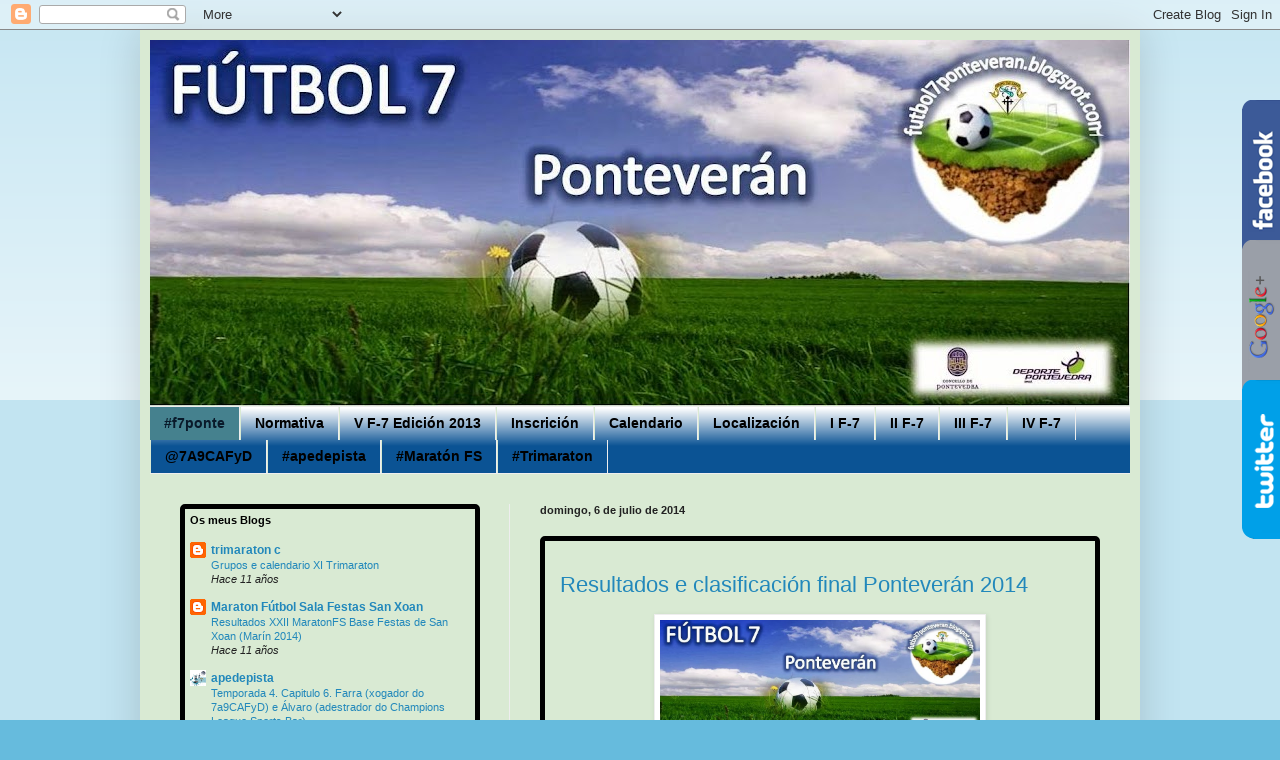

--- FILE ---
content_type: text/html; charset=UTF-8
request_url: https://futbol7ponteveran.blogspot.com/
body_size: 16497
content:
<!DOCTYPE html>
<html class='v2' dir='ltr' lang='es'>
<head>
<link href='https://www.blogger.com/static/v1/widgets/4128112664-css_bundle_v2.css' rel='stylesheet' type='text/css'/>
<meta content='width=1100' name='viewport'/>
<meta content='text/html; charset=UTF-8' http-equiv='Content-Type'/>
<meta content='blogger' name='generator'/>
<link href='https://futbol7ponteveran.blogspot.com/favicon.ico' rel='icon' type='image/x-icon'/>
<link href='http://futbol7ponteveran.blogspot.com/' rel='canonical'/>
<link rel="alternate" type="application/atom+xml" title="Futbol 7 Ponteveran - Atom" href="https://futbol7ponteveran.blogspot.com/feeds/posts/default" />
<link rel="alternate" type="application/rss+xml" title="Futbol 7 Ponteveran - RSS" href="https://futbol7ponteveran.blogspot.com/feeds/posts/default?alt=rss" />
<link rel="service.post" type="application/atom+xml" title="Futbol 7 Ponteveran - Atom" href="https://www.blogger.com/feeds/6928428550258312834/posts/default" />
<link rel="me" href="https://www.blogger.com/profile/14390290345660612612" />
<!--Can't find substitution for tag [blog.ieCssRetrofitLinks]-->
<meta content='http://futbol7ponteveran.blogspot.com/' property='og:url'/>
<meta content='Futbol 7 Ponteveran' property='og:title'/>
<meta content='' property='og:description'/>
<title>Futbol 7 Ponteveran</title>
<style id='page-skin-1' type='text/css'><!--
/*
-----------------------------------------------
Blogger Template Style
Name:     Simple
Designer: Blogger
URL:      www.blogger.com
----------------------------------------------- */
/* Content
----------------------------------------------- */
body {
font: normal normal 12px Arial, Tahoma, Helvetica, FreeSans, sans-serif;
color: #222222;
background: #66bbdd none repeat scroll top left;
padding: 0 40px 40px 40px;
}
html body .region-inner {
min-width: 0;
max-width: 100%;
width: auto;
}
h2 {
font-size: 22px;
}
a:link {
text-decoration:none;
color: #2288bb;
}
a:visited {
text-decoration:none;
color: #888888;
}
a:hover {
text-decoration:underline;
color: #33aaff;
}
.body-fauxcolumn-outer .fauxcolumn-inner {
background: transparent url(//www.blogblog.com/1kt/simple/body_gradient_tile_light.png) repeat scroll top left;
_background-image: none;
}
.body-fauxcolumn-outer .cap-top {
position: absolute;
z-index: 1;
height: 400px;
width: 100%;
}
.body-fauxcolumn-outer .cap-top .cap-left {
width: 100%;
background: transparent url(//www.blogblog.com/1kt/simple/gradients_light.png) repeat-x scroll top left;
_background-image: none;
}
.content-outer {
-moz-box-shadow: 0 0 40px rgba(0, 0, 0, .15);
-webkit-box-shadow: 0 0 5px rgba(0, 0, 0, .15);
-goog-ms-box-shadow: 0 0 10px #333333;
box-shadow: 0 0 40px rgba(0, 0, 0, .15);
margin-bottom: 1px;
}
.content-inner {
padding: 10px 10px;
}
.content-inner {
background-color: #d9ead3;
}
/* Header
----------------------------------------------- */
.header-outer {
background: transparent none repeat-x scroll 0 -400px;
_background-image: none;
}
.Header h1 {
font: normal normal 60px Arial, Tahoma, Helvetica, FreeSans, sans-serif;
color: #3399bb;
text-shadow: -1px -1px 1px rgba(0, 0, 0, .2);
}
.Header h1 a {
color: #3399bb;
}
.Header .description {
font-size: 140%;
color: #777777;
}
.header-inner .Header .titlewrapper {
padding: 22px 30px;
}
.header-inner .Header .descriptionwrapper {
padding: 0 30px;
}
/* Tabs
----------------------------------------------- */
.tabs-inner .section:first-child {
border-top: 1px solid #eeeeee;
}
.tabs-inner .section:first-child ul {
margin-top: -1px;
border-top: 1px solid #eeeeee;
border-left: 0 solid #eeeeee;
border-right: 0 solid #eeeeee;
}
.tabs-inner .widget ul {
background: #0b5394 url(//www.blogblog.com/1kt/simple/gradients_light.png) repeat-x scroll 0 -800px;
_background-image: none;
border-bottom: 1px solid #eeeeee;
margin-top: 0;
margin-left: -30px;
margin-right: -30px;
}
.tabs-inner .widget li a {
display: inline-block;
padding: .6em 1em;
font: normal bold 14px Arial, Tahoma, Helvetica, FreeSans, sans-serif;
color: #000000;
border-left: 1px solid #d9ead3;
border-right: 1px solid #eeeeee;
}
.tabs-inner .widget li:first-child a {
border-left: none;
}
.tabs-inner .widget li.selected a, .tabs-inner .widget li a:hover {
color: #091a2a;
background-color: #45818e;
text-decoration: none;
}
/* Columns
----------------------------------------------- */
.main-outer {
border-top: 0 solid #eeeeee;
}
.fauxcolumn-left-outer .fauxcolumn-inner {
border-right: 1px solid #eeeeee;
}
.fauxcolumn-right-outer .fauxcolumn-inner {
border-left: 1px solid #eeeeee;
}
/* Headings
----------------------------------------------- */
div.widget > h2,
div.widget h2.title {
margin: 0 0 1em 0;
font: normal bold 11px Arial, Tahoma, Helvetica, FreeSans, sans-serif;
color: #000000;
}
/* Widgets
----------------------------------------------- */
.widget .zippy {
color: #999999;
text-shadow: 2px 2px 1px rgba(0, 0, 0, .1);
}
.widget .popular-posts ul {
list-style: none;
}
/* Posts
----------------------------------------------- */
h2.date-header {
font: normal bold 11px Arial, Tahoma, Helvetica, FreeSans, sans-serif;
}
.date-header span {
background-color: transparent;
color: #222222;
padding: inherit;
letter-spacing: inherit;
margin: inherit;
}
.main-inner {
padding-top: 30px;
padding-bottom: 30px;
}
.main-inner .column-center-inner {
padding: 0 15px;
}
.main-inner .column-center-inner .section {
margin: 0 15px;
}
.post {
margin: 0 0 25px 0;
}
h3.post-title, .comments h4 {
font: normal normal 22px Arial, Tahoma, Helvetica, FreeSans, sans-serif;
margin: .75em 0 0;
}
.post-body {
font-size: 110%;
line-height: 1.4;
position: relative;
}
.post-body img, .post-body .tr-caption-container, .Profile img, .Image img,
.BlogList .item-thumbnail img {
padding: 2px;
background: #ffffff;
border: 1px solid #eeeeee;
-moz-box-shadow: 1px 1px 5px rgba(0, 0, 0, .1);
-webkit-box-shadow: 1px 1px 5px rgba(0, 0, 0, .1);
box-shadow: 1px 1px 5px rgba(0, 0, 0, .1);
}
.post-body img, .post-body .tr-caption-container {
padding: 5px;
}
.post-body .tr-caption-container {
color: #222222;
}
.post-body .tr-caption-container img {
padding: 0;
background: transparent;
border: none;
-moz-box-shadow: 0 0 0 rgba(0, 0, 0, .1);
-webkit-box-shadow: 0 0 0 rgba(0, 0, 0, .1);
box-shadow: 0 0 0 rgba(0, 0, 0, .1);
}
.post-header {
margin: 0 0 1.5em;
line-height: 1.6;
font-size: 90%;
}
.post-footer {
margin: 20px -2px 0;
padding: 5px 10px;
color: #666666;
background-color: #f9f9f9;
border-bottom: 1px solid #eeeeee;
line-height: 1.6;
font-size: 90%;
}
#comments .comment-author {
padding-top: 1.5em;
border-top: 1px solid #eeeeee;
background-position: 0 1.5em;
}
#comments .comment-author:first-child {
padding-top: 0;
border-top: none;
}
.avatar-image-container {
margin: .2em 0 0;
}
#comments .avatar-image-container img {
border: 1px solid #eeeeee;
}
/* Comments
----------------------------------------------- */
.comments .comments-content .icon.blog-author {
background-repeat: no-repeat;
background-image: url([data-uri]);
}
.comments .comments-content .loadmore a {
border-top: 1px solid #999999;
border-bottom: 1px solid #999999;
}
.comments .comment-thread.inline-thread {
background-color: #f9f9f9;
}
.comments .continue {
border-top: 2px solid #999999;
}
/* Accents
---------------------------------------------- */
.section-columns td.columns-cell {
border-left: 1px solid #eeeeee;
}
.blog-pager {
background: transparent none no-repeat scroll top center;
}
.blog-pager-older-link, .home-link,
.blog-pager-newer-link {
background-color: #d9ead3;
padding: 5px;
}
.footer-outer {
border-top: 0 dashed #bbbbbb;
}
/* Mobile
----------------------------------------------- */
body.mobile  {
background-size: auto;
}
.mobile .body-fauxcolumn-outer {
background: transparent none repeat scroll top left;
}
.mobile .body-fauxcolumn-outer .cap-top {
background-size: 100% auto;
}
.mobile .content-outer {
-webkit-box-shadow: 0 0 3px rgba(0, 0, 0, .15);
box-shadow: 0 0 3px rgba(0, 0, 0, .15);
}
.mobile .tabs-inner .widget ul {
margin-left: 0;
margin-right: 0;
}
.mobile .post {
margin: 0;
}
.mobile .main-inner .column-center-inner .section {
margin: 0;
}
.mobile .date-header span {
padding: 0.1em 10px;
margin: 0 -10px;
}
.mobile h3.post-title {
margin: 0;
}
.mobile .blog-pager {
background: transparent none no-repeat scroll top center;
}
.mobile .footer-outer {
border-top: none;
}
.mobile .main-inner, .mobile .footer-inner {
background-color: #d9ead3;
}
.mobile-index-contents {
color: #222222;
}
.mobile-link-button {
background-color: #2288bb;
}
.mobile-link-button a:link, .mobile-link-button a:visited {
color: #ffffff;
}
.mobile .tabs-inner .section:first-child {
border-top: none;
}
.mobile .tabs-inner .PageList .widget-content {
background-color: #45818e;
color: #091a2a;
border-top: 1px solid #eeeeee;
border-bottom: 1px solid #eeeeee;
}
.mobile .tabs-inner .PageList .widget-content .pagelist-arrow {
border-left: 1px solid #eeeeee;
}
.post-outer {
border: 5px solid #000;
border-radius:5px;
-moz-border-radius:5px;
-webkit-border-radius:5px;
padding:15px;
margin: 20px 0;
}
.column-right-outer .widget, .column-left-outer .widget {
border: 5px solid #000;
border-radius:5px;
-moz-border-radius:5px;
-webkit-border-radius:5px;
padding:5px;
margin: 5px 0;
}
.footer-inner .widget {
border: 5px solid #000;
border-radius:5px;
-moz-border-radius:5px;
-webkit-border-radius:5px;
padding:10px;
margin: 10px 0;
}
--></style>
<style id='template-skin-1' type='text/css'><!--
body {
min-width: 1000px;
}
.content-outer, .content-fauxcolumn-outer, .region-inner {
min-width: 1000px;
max-width: 1000px;
_width: 1000px;
}
.main-inner .columns {
padding-left: 360px;
padding-right: 0px;
}
.main-inner .fauxcolumn-center-outer {
left: 360px;
right: 0px;
/* IE6 does not respect left and right together */
_width: expression(this.parentNode.offsetWidth -
parseInt("360px") -
parseInt("0px") + 'px');
}
.main-inner .fauxcolumn-left-outer {
width: 360px;
}
.main-inner .fauxcolumn-right-outer {
width: 0px;
}
.main-inner .column-left-outer {
width: 360px;
right: 100%;
margin-left: -360px;
}
.main-inner .column-right-outer {
width: 0px;
margin-right: -0px;
}
#layout {
min-width: 0;
}
#layout .content-outer {
min-width: 0;
width: 800px;
}
#layout .region-inner {
min-width: 0;
width: auto;
}
body#layout div.add_widget {
padding: 8px;
}
body#layout div.add_widget a {
margin-left: 32px;
}
--></style>
<link href='https://www.blogger.com/dyn-css/authorization.css?targetBlogID=6928428550258312834&amp;zx=0627f28c-09c0-464f-b982-dd2e22d2e992' media='none' onload='if(media!=&#39;all&#39;)media=&#39;all&#39;' rel='stylesheet'/><noscript><link href='https://www.blogger.com/dyn-css/authorization.css?targetBlogID=6928428550258312834&amp;zx=0627f28c-09c0-464f-b982-dd2e22d2e992' rel='stylesheet'/></noscript>
<meta name='google-adsense-platform-account' content='ca-host-pub-1556223355139109'/>
<meta name='google-adsense-platform-domain' content='blogspot.com'/>

<!-- data-ad-client=ca-pub-5788825049841191 -->

</head>
<body class='loading variant-pale'>
<div class='navbar section' id='navbar' name='Barra de navegación'><div class='widget Navbar' data-version='1' id='Navbar1'><script type="text/javascript">
    function setAttributeOnload(object, attribute, val) {
      if(window.addEventListener) {
        window.addEventListener('load',
          function(){ object[attribute] = val; }, false);
      } else {
        window.attachEvent('onload', function(){ object[attribute] = val; });
      }
    }
  </script>
<div id="navbar-iframe-container"></div>
<script type="text/javascript" src="https://apis.google.com/js/platform.js"></script>
<script type="text/javascript">
      gapi.load("gapi.iframes:gapi.iframes.style.bubble", function() {
        if (gapi.iframes && gapi.iframes.getContext) {
          gapi.iframes.getContext().openChild({
              url: 'https://www.blogger.com/navbar/6928428550258312834?origin\x3dhttps://futbol7ponteveran.blogspot.com',
              where: document.getElementById("navbar-iframe-container"),
              id: "navbar-iframe"
          });
        }
      });
    </script><script type="text/javascript">
(function() {
var script = document.createElement('script');
script.type = 'text/javascript';
script.src = '//pagead2.googlesyndication.com/pagead/js/google_top_exp.js';
var head = document.getElementsByTagName('head')[0];
if (head) {
head.appendChild(script);
}})();
</script>
</div></div>
<div itemscope='itemscope' itemtype='http://schema.org/Blog' style='display: none;'>
<meta content='Futbol 7 Ponteveran' itemprop='name'/>
</div>
<div class='body-fauxcolumns'>
<div class='fauxcolumn-outer body-fauxcolumn-outer'>
<div class='cap-top'>
<div class='cap-left'></div>
<div class='cap-right'></div>
</div>
<div class='fauxborder-left'>
<div class='fauxborder-right'></div>
<div class='fauxcolumn-inner'>
</div>
</div>
<div class='cap-bottom'>
<div class='cap-left'></div>
<div class='cap-right'></div>
</div>
</div>
</div>
<div class='content'>
<div class='content-fauxcolumns'>
<div class='fauxcolumn-outer content-fauxcolumn-outer'>
<div class='cap-top'>
<div class='cap-left'></div>
<div class='cap-right'></div>
</div>
<div class='fauxborder-left'>
<div class='fauxborder-right'></div>
<div class='fauxcolumn-inner'>
</div>
</div>
<div class='cap-bottom'>
<div class='cap-left'></div>
<div class='cap-right'></div>
</div>
</div>
</div>
<div class='content-outer'>
<div class='content-cap-top cap-top'>
<div class='cap-left'></div>
<div class='cap-right'></div>
</div>
<div class='fauxborder-left content-fauxborder-left'>
<div class='fauxborder-right content-fauxborder-right'></div>
<div class='content-inner'>
<header>
<div class='header-outer'>
<div class='header-cap-top cap-top'>
<div class='cap-left'></div>
<div class='cap-right'></div>
</div>
<div class='fauxborder-left header-fauxborder-left'>
<div class='fauxborder-right header-fauxborder-right'></div>
<div class='region-inner header-inner'>
<div class='header section' id='header' name='Cabecera'><div class='widget Header' data-version='1' id='Header1'>
<div id='header-inner'>
<a href='https://futbol7ponteveran.blogspot.com/' style='display: block'>
<img alt='Futbol 7 Ponteveran' height='366px; ' id='Header1_headerimg' src='https://blogger.googleusercontent.com/img/b/R29vZ2xl/AVvXsEhZbLJUqsWPCko-3BcF9BwpmznuiiuxzbYx9KLnqzWHOB4wZup5VMlKh_u46joqThS4uZraK81VdZ-_iyjH7zy0ZxrfHtbktpiSptkMIF70Ro05UlyhCxLjyOYBedCB944oSeRsclqFz5Cn/s980/F7+PONTEVERAN+BANNER.jpg' style='display: block' width='980px; '/>
</a>
</div>
</div></div>
</div>
</div>
<div class='header-cap-bottom cap-bottom'>
<div class='cap-left'></div>
<div class='cap-right'></div>
</div>
</div>
</header>
<div class='tabs-outer'>
<div class='tabs-cap-top cap-top'>
<div class='cap-left'></div>
<div class='cap-right'></div>
</div>
<div class='fauxborder-left tabs-fauxborder-left'>
<div class='fauxborder-right tabs-fauxborder-right'></div>
<div class='region-inner tabs-inner'>
<div class='tabs section' id='crosscol' name='Multicolumnas'><div class='widget PageList' data-version='1' id='PageList1'>
<h2>Páginas</h2>
<div class='widget-content'>
<ul>
<li class='selected'>
<a href='https://futbol7ponteveran.blogspot.com/'>#f7ponte</a>
</li>
<li>
<a href='https://futbol7ponteveran.blogspot.com/p/normartiva.html'>Normativa</a>
</li>
<li>
<a href='https://futbol7ponteveran.blogspot.com/p/v-f-7-edicion-2013.html'>V F-7 Edición 2013</a>
</li>
<li>
<a href='https://futbol7ponteveran.blogspot.com/p/inscricion.html'>Inscrición</a>
</li>
<li>
<a href='https://futbol7ponteveran.blogspot.com/p/calendario.html'>Calendario</a>
</li>
<li>
<a href='https://futbol7ponteveran.blogspot.com/p/localizacion.html'>Localización</a>
</li>
<li>
<a href='https://futbol7ponteveran.blogspot.com/p/i-edicion.html'>I F-7</a>
</li>
<li>
<a href='https://futbol7ponteveran.blogspot.com/p/ii-edicion.html'>II F-7</a>
</li>
<li>
<a href='https://futbol7ponteveran.blogspot.com/p/iii-edicion.html'>III F-7</a>
</li>
<li>
<a href='https://futbol7ponteveran.blogspot.com/p/iv.html'>IV F-7</a>
</li>
<li>
<a href='http://grupo7a9cafyd.wix.com/7a9cafyd'>@7A9CAFyD</a>
</li>
<li>
<a href='http://apedepista.blogspot.com.es/'>#apedepista</a>
</li>
<li>
<a href='http://maratonfssanxoan.blogspot.com.es/'>#Maratón FS</a>
</li>
<li>
<a href='http://www.trimaraton.blogspot.com.es/'>#Trimaraton</a>
</li>
</ul>
<div class='clear'></div>
</div>
</div></div>
<div class='tabs no-items section' id='crosscol-overflow' name='Cross-Column 2'></div>
</div>
</div>
<div class='tabs-cap-bottom cap-bottom'>
<div class='cap-left'></div>
<div class='cap-right'></div>
</div>
</div>
<div class='main-outer'>
<div class='main-cap-top cap-top'>
<div class='cap-left'></div>
<div class='cap-right'></div>
</div>
<div class='fauxborder-left main-fauxborder-left'>
<div class='fauxborder-right main-fauxborder-right'></div>
<div class='region-inner main-inner'>
<div class='columns fauxcolumns'>
<div class='fauxcolumn-outer fauxcolumn-center-outer'>
<div class='cap-top'>
<div class='cap-left'></div>
<div class='cap-right'></div>
</div>
<div class='fauxborder-left'>
<div class='fauxborder-right'></div>
<div class='fauxcolumn-inner'>
</div>
</div>
<div class='cap-bottom'>
<div class='cap-left'></div>
<div class='cap-right'></div>
</div>
</div>
<div class='fauxcolumn-outer fauxcolumn-left-outer'>
<div class='cap-top'>
<div class='cap-left'></div>
<div class='cap-right'></div>
</div>
<div class='fauxborder-left'>
<div class='fauxborder-right'></div>
<div class='fauxcolumn-inner'>
</div>
</div>
<div class='cap-bottom'>
<div class='cap-left'></div>
<div class='cap-right'></div>
</div>
</div>
<div class='fauxcolumn-outer fauxcolumn-right-outer'>
<div class='cap-top'>
<div class='cap-left'></div>
<div class='cap-right'></div>
</div>
<div class='fauxborder-left'>
<div class='fauxborder-right'></div>
<div class='fauxcolumn-inner'>
</div>
</div>
<div class='cap-bottom'>
<div class='cap-left'></div>
<div class='cap-right'></div>
</div>
</div>
<!-- corrects IE6 width calculation -->
<div class='columns-inner'>
<div class='column-center-outer'>
<div class='column-center-inner'>
<div class='main section' id='main' name='Principal'><div class='widget Blog' data-version='1' id='Blog1'>
<div class='blog-posts hfeed'>

          <div class="date-outer">
        
<h2 class='date-header'><span>domingo, 6 de julio de 2014</span></h2>

          <div class="date-posts">
        
<div class='post-outer'>
<div class='post hentry' itemprop='blogPost' itemscope='itemscope' itemtype='http://schema.org/BlogPosting'>
<meta content='https://blogger.googleusercontent.com/img/b/R29vZ2xl/AVvXsEg1shFPc6jA3ubTd6DXBax9HRNHe4uuBaAVBnSdJhe91WVMfXM9jXz_b8b3K-0RxBP49viyMZAIoYdeVsy5N0JI8plWFgrC9DzD7DonOjxXd-275s5WYBLaHjNC_D1fYhzYquWFQ5ji2GNd/s1600/Captura2.PNG' itemprop='image_url'/>
<meta content='6928428550258312834' itemprop='blogId'/>
<meta content='5688815016295608857' itemprop='postId'/>
<a name='5688815016295608857'></a>
<h3 class='post-title entry-title' itemprop='name'>
<a href='https://futbol7ponteveran.blogspot.com/2014/07/resultados-e-clasificacion-final.html'>Resultados e clasificación final Ponteverán 2014</a>
</h3>
<div class='post-header'>
<div class='post-header-line-1'></div>
</div>
<div class='post-body entry-content' id='post-body-5688815016295608857' itemprop='description articleBody'>
<div class="separator" style="clear: both; text-align: center;">
<a href="https://blogger.googleusercontent.com/img/b/R29vZ2xl/AVvXsEg1shFPc6jA3ubTd6DXBax9HRNHe4uuBaAVBnSdJhe91WVMfXM9jXz_b8b3K-0RxBP49viyMZAIoYdeVsy5N0JI8plWFgrC9DzD7DonOjxXd-275s5WYBLaHjNC_D1fYhzYquWFQ5ji2GNd/s1600/Captura2.PNG" imageanchor="1" style="margin-left: 1em; margin-right: 1em;"><img border="0" height="117" src="https://blogger.googleusercontent.com/img/b/R29vZ2xl/AVvXsEg1shFPc6jA3ubTd6DXBax9HRNHe4uuBaAVBnSdJhe91WVMfXM9jXz_b8b3K-0RxBP49viyMZAIoYdeVsy5N0JI8plWFgrC9DzD7DonOjxXd-275s5WYBLaHjNC_D1fYhzYquWFQ5ji2GNd/s1600/Captura2.PNG" width="320" /></a></div>
<br />
<a href="https://dl.dropboxusercontent.com/u/43539033/Pontever%C3%A1n%202014%20S%C3%A9nior%20Resultados.pdf" target="_blank">CATEGORÍA SENIOR</a><br />
<br />
<a href="https://dl.dropboxusercontent.com/u/43539033/Pontever%C3%A1n%202014%20Xuvenil%20Resultados.pdf" target="_blank">CATEGORÍA XUVENIL</a><br />
<br />
<a href="https://dl.dropboxusercontent.com/u/43539033/Pontever%C3%A1n%202014%20Cadete%20Resultados.pdf" target="_blank">CATEGORÍA CADETE</a><br />
<br />
<div class="separator" style="clear: both; text-align: center;">
<a href="https://blogger.googleusercontent.com/img/b/R29vZ2xl/AVvXsEgEeZLESiE_Pe3Bq59pk7x_qISVBGUsKA4H62AMxW6o_H2REVcIw-YR5Tzp3WIcewoQgYfMPP1U0tDbJxKeSChgkLsjS-w_kVXf0WVOS9tjcmG2NiPC5laHOVm4egZDtZVxN287HqW5PlCQ/s1600/Captura.PNG" imageanchor="1" style="margin-left: 1em; margin-right: 1em;"><img border="0" height="98" src="https://blogger.googleusercontent.com/img/b/R29vZ2xl/AVvXsEgEeZLESiE_Pe3Bq59pk7x_qISVBGUsKA4H62AMxW6o_H2REVcIw-YR5Tzp3WIcewoQgYfMPP1U0tDbJxKeSChgkLsjS-w_kVXf0WVOS9tjcmG2NiPC5laHOVm4egZDtZVxN287HqW5PlCQ/s1600/Captura.PNG" width="320" /></a></div>
<br />
<div style='clear: both;'></div>
</div>
<div class='post-footer'>
<div class='post-footer-line post-footer-line-1'><span class='post-author vcard'>
Publicado por
<span class='fn' itemprop='author' itemscope='itemscope' itemtype='http://schema.org/Person'>
<meta content='https://www.blogger.com/profile/14390290345660612612' itemprop='url'/>
<a class='g-profile' href='https://www.blogger.com/profile/14390290345660612612' rel='author' title='author profile'>
<span itemprop='name'>Unknown</span>
</a>
</span>
</span>
<span class='post-timestamp'>
en
<meta content='http://futbol7ponteveran.blogspot.com/2014/07/resultados-e-clasificacion-final.html' itemprop='url'/>
<a class='timestamp-link' href='https://futbol7ponteveran.blogspot.com/2014/07/resultados-e-clasificacion-final.html' rel='bookmark' title='permanent link'><abbr class='published' itemprop='datePublished' title='2014-07-06T10:47:00-07:00'>10:47</abbr></a>
</span>
<span class='post-comment-link'>
<a class='comment-link' href='https://futbol7ponteveran.blogspot.com/2014/07/resultados-e-clasificacion-final.html#comment-form' onclick=''>
No hay comentarios:
  </a>
</span>
<span class='post-icons'>
<span class='item-control blog-admin pid-802937263'>
<a href='https://www.blogger.com/post-edit.g?blogID=6928428550258312834&postID=5688815016295608857&from=pencil' title='Editar entrada'>
<img alt='' class='icon-action' height='18' src='https://resources.blogblog.com/img/icon18_edit_allbkg.gif' width='18'/>
</a>
</span>
</span>
<div class='post-share-buttons goog-inline-block'>
<a class='goog-inline-block share-button sb-email' href='https://www.blogger.com/share-post.g?blogID=6928428550258312834&postID=5688815016295608857&target=email' target='_blank' title='Enviar por correo electrónico'><span class='share-button-link-text'>Enviar por correo electrónico</span></a><a class='goog-inline-block share-button sb-blog' href='https://www.blogger.com/share-post.g?blogID=6928428550258312834&postID=5688815016295608857&target=blog' onclick='window.open(this.href, "_blank", "height=270,width=475"); return false;' target='_blank' title='Escribe un blog'><span class='share-button-link-text'>Escribe un blog</span></a><a class='goog-inline-block share-button sb-twitter' href='https://www.blogger.com/share-post.g?blogID=6928428550258312834&postID=5688815016295608857&target=twitter' target='_blank' title='Compartir en X'><span class='share-button-link-text'>Compartir en X</span></a><a class='goog-inline-block share-button sb-facebook' href='https://www.blogger.com/share-post.g?blogID=6928428550258312834&postID=5688815016295608857&target=facebook' onclick='window.open(this.href, "_blank", "height=430,width=640"); return false;' target='_blank' title='Compartir con Facebook'><span class='share-button-link-text'>Compartir con Facebook</span></a><a class='goog-inline-block share-button sb-pinterest' href='https://www.blogger.com/share-post.g?blogID=6928428550258312834&postID=5688815016295608857&target=pinterest' target='_blank' title='Compartir en Pinterest'><span class='share-button-link-text'>Compartir en Pinterest</span></a>
</div>
</div>
<div class='post-footer-line post-footer-line-2'><span class='post-labels'>
Etiquetas:
<a href='https://futbol7ponteveran.blogspot.com/search/label/%23F7PONTEVERAN%20%407A9CAFyD' rel='tag'>#F7PONTEVERAN @7A9CAFyD</a>
</span>
</div>
<div class='post-footer-line post-footer-line-3'><span class='post-location'>
</span>
</div>
</div>
</div>
</div>
<div class='post-outer'>
<div class='post hentry' itemprop='blogPost' itemscope='itemscope' itemtype='http://schema.org/BlogPosting'>
<meta content='6928428550258312834' itemprop='blogId'/>
<meta content='7365182301368317205' itemprop='postId'/>
<a name='7365182301368317205'></a>
<h3 class='post-title entry-title' itemprop='name'>
<a href='https://futbol7ponteveran.blogspot.com/2014/07/fotografias-do-torneo.html'>Fotografías do torneo!!</a>
</h3>
<div class='post-header'>
<div class='post-header-line-1'></div>
</div>
<div class='post-body entry-content' id='post-body-7365182301368317205' itemprop='description articleBody'>
<div style="text-align: center;">
<embed flashvars="host=picasaweb.google.com&amp;hl=es&amp;feat=flashalbum&amp;RGB=0x000000&amp;feed=https%3A%2F%2Fpicasaweb.google.com%2Fdata%2Ffeed%2Fapi%2Fuser%2F116297664440417720838%2Falbumid%2F6033004337344510545%3Falt%3Drss%26kind%3Dphoto%26hl%3Des" height="267" pluginspage="http://www.macromedia.com/go/getflashplayer" src="https://photos.gstatic.com/media/slideshow.swf" type="application/x-shockwave-flash" width="400"></embed></div>
<div style='clear: both;'></div>
</div>
<div class='post-footer'>
<div class='post-footer-line post-footer-line-1'><span class='post-author vcard'>
Publicado por
<span class='fn' itemprop='author' itemscope='itemscope' itemtype='http://schema.org/Person'>
<meta content='https://www.blogger.com/profile/14390290345660612612' itemprop='url'/>
<a class='g-profile' href='https://www.blogger.com/profile/14390290345660612612' rel='author' title='author profile'>
<span itemprop='name'>Unknown</span>
</a>
</span>
</span>
<span class='post-timestamp'>
en
<meta content='http://futbol7ponteveran.blogspot.com/2014/07/fotografias-do-torneo.html' itemprop='url'/>
<a class='timestamp-link' href='https://futbol7ponteveran.blogspot.com/2014/07/fotografias-do-torneo.html' rel='bookmark' title='permanent link'><abbr class='published' itemprop='datePublished' title='2014-07-06T10:44:00-07:00'>10:44</abbr></a>
</span>
<span class='post-comment-link'>
<a class='comment-link' href='https://futbol7ponteveran.blogspot.com/2014/07/fotografias-do-torneo.html#comment-form' onclick=''>
No hay comentarios:
  </a>
</span>
<span class='post-icons'>
<span class='item-control blog-admin pid-802937263'>
<a href='https://www.blogger.com/post-edit.g?blogID=6928428550258312834&postID=7365182301368317205&from=pencil' title='Editar entrada'>
<img alt='' class='icon-action' height='18' src='https://resources.blogblog.com/img/icon18_edit_allbkg.gif' width='18'/>
</a>
</span>
</span>
<div class='post-share-buttons goog-inline-block'>
<a class='goog-inline-block share-button sb-email' href='https://www.blogger.com/share-post.g?blogID=6928428550258312834&postID=7365182301368317205&target=email' target='_blank' title='Enviar por correo electrónico'><span class='share-button-link-text'>Enviar por correo electrónico</span></a><a class='goog-inline-block share-button sb-blog' href='https://www.blogger.com/share-post.g?blogID=6928428550258312834&postID=7365182301368317205&target=blog' onclick='window.open(this.href, "_blank", "height=270,width=475"); return false;' target='_blank' title='Escribe un blog'><span class='share-button-link-text'>Escribe un blog</span></a><a class='goog-inline-block share-button sb-twitter' href='https://www.blogger.com/share-post.g?blogID=6928428550258312834&postID=7365182301368317205&target=twitter' target='_blank' title='Compartir en X'><span class='share-button-link-text'>Compartir en X</span></a><a class='goog-inline-block share-button sb-facebook' href='https://www.blogger.com/share-post.g?blogID=6928428550258312834&postID=7365182301368317205&target=facebook' onclick='window.open(this.href, "_blank", "height=430,width=640"); return false;' target='_blank' title='Compartir con Facebook'><span class='share-button-link-text'>Compartir con Facebook</span></a><a class='goog-inline-block share-button sb-pinterest' href='https://www.blogger.com/share-post.g?blogID=6928428550258312834&postID=7365182301368317205&target=pinterest' target='_blank' title='Compartir en Pinterest'><span class='share-button-link-text'>Compartir en Pinterest</span></a>
</div>
</div>
<div class='post-footer-line post-footer-line-2'><span class='post-labels'>
Etiquetas:
<a href='https://futbol7ponteveran.blogspot.com/search/label/%23F7PONTEVERAN%20%407A9CAFyD' rel='tag'>#F7PONTEVERAN @7A9CAFyD</a>
</span>
</div>
<div class='post-footer-line post-footer-line-3'><span class='post-location'>
</span>
</div>
</div>
</div>
</div>

          </div></div>
        

          <div class="date-outer">
        
<h2 class='date-header'><span>viernes, 4 de julio de 2014</span></h2>

          <div class="date-posts">
        
<div class='post-outer'>
<div class='post hentry' itemprop='blogPost' itemscope='itemscope' itemtype='http://schema.org/BlogPosting'>
<meta content='https://blogger.googleusercontent.com/img/b/R29vZ2xl/AVvXsEiy0bVcwKCJ3M8HL6uLL7uK4EdGyBJVObhpWxqSls9s2j8cpiakYxC0Z6ZhQwIC2DjexnbmK38IyRzk2ZEEp6CRvPgyDxe0BvVDaXW50B3y293WzJhGM_iuGOxB-hfhKPQK9BplzpkAkV4R/s1600/Captura.PNG' itemprop='image_url'/>
<meta content='6928428550258312834' itemprop='blogId'/>
<meta content='8942277920156483468' itemprop='postId'/>
<a name='8942277920156483468'></a>
<h3 class='post-title entry-title' itemprop='name'>
<a href='https://futbol7ponteveran.blogspot.com/2014/07/organizacion-vi-torneo-f7-ponteveran.html'>Organización VI Torneo F7 PONTEVERÁN-7A9CAFYD</a>
</h3>
<div class='post-header'>
<div class='post-header-line-1'></div>
</div>
<div class='post-body entry-content' id='post-body-8942277920156483468' itemprop='description articleBody'>
<div style="text-align: center;">
<b><span style="color: red; font-size: large;">VI Torneo F7 PONTEVERÁN-7A9CAFYD</span></b></div>
<div style="text-align: center;">
<br /></div>
Xa podes consultar e descargar os horarios dos partidos en función da categoría<br />
<br />
<a href="https://dl.dropboxusercontent.com/u/43539033/Pontever%C3%A1n%202014%20S%C3%89NIOR.pdf" target="_blank">SENIOR</a><br />
<br />
<a href="https://dl.dropboxusercontent.com/u/43539033/Pontever%C3%A1n%202014%20XUVENIL.pdf" target="_blank">XUVENIL</a><br />
<br />
<a href="https://dl.dropboxusercontent.com/u/43539033/Pontever%C3%A1n%202014%20CADETE.pdf" target="_blank">CADETE</a><br />
<br />
<br />
<a href="https://dl.dropboxusercontent.com/u/43539033/Pontever%C3%A1n%202014%20CAMPO%201.pdf" target="_blank">Organización Campo 1</a><br />
<br />
<a href="https://dl.dropboxusercontent.com/u/43539033/Pontever%C3%A1n%202014%20CAMPO%202.pdf" target="_blank">Organización Campo 2</a><br />
<br />
<div class="separator" style="clear: both; text-align: center;">
<a href="https://blogger.googleusercontent.com/img/b/R29vZ2xl/AVvXsEiy0bVcwKCJ3M8HL6uLL7uK4EdGyBJVObhpWxqSls9s2j8cpiakYxC0Z6ZhQwIC2DjexnbmK38IyRzk2ZEEp6CRvPgyDxe0BvVDaXW50B3y293WzJhGM_iuGOxB-hfhKPQK9BplzpkAkV4R/s1600/Captura.PNG" imageanchor="1" style="margin-left: 1em; margin-right: 1em;"><img border="0" height="98" src="https://blogger.googleusercontent.com/img/b/R29vZ2xl/AVvXsEiy0bVcwKCJ3M8HL6uLL7uK4EdGyBJVObhpWxqSls9s2j8cpiakYxC0Z6ZhQwIC2DjexnbmK38IyRzk2ZEEp6CRvPgyDxe0BvVDaXW50B3y293WzJhGM_iuGOxB-hfhKPQK9BplzpkAkV4R/s1600/Captura.PNG" width="320" /></a></div>
<span id="goog_1606072443"></span><span id="goog_1606072444"></span><br />
<div style='clear: both;'></div>
</div>
<div class='post-footer'>
<div class='post-footer-line post-footer-line-1'><span class='post-author vcard'>
Publicado por
<span class='fn' itemprop='author' itemscope='itemscope' itemtype='http://schema.org/Person'>
<meta content='https://www.blogger.com/profile/14390290345660612612' itemprop='url'/>
<a class='g-profile' href='https://www.blogger.com/profile/14390290345660612612' rel='author' title='author profile'>
<span itemprop='name'>Unknown</span>
</a>
</span>
</span>
<span class='post-timestamp'>
en
<meta content='http://futbol7ponteveran.blogspot.com/2014/07/organizacion-vi-torneo-f7-ponteveran.html' itemprop='url'/>
<a class='timestamp-link' href='https://futbol7ponteveran.blogspot.com/2014/07/organizacion-vi-torneo-f7-ponteveran.html' rel='bookmark' title='permanent link'><abbr class='published' itemprop='datePublished' title='2014-07-04T07:27:00-07:00'>7:27</abbr></a>
</span>
<span class='post-comment-link'>
<a class='comment-link' href='https://futbol7ponteveran.blogspot.com/2014/07/organizacion-vi-torneo-f7-ponteveran.html#comment-form' onclick=''>
No hay comentarios:
  </a>
</span>
<span class='post-icons'>
<span class='item-control blog-admin pid-802937263'>
<a href='https://www.blogger.com/post-edit.g?blogID=6928428550258312834&postID=8942277920156483468&from=pencil' title='Editar entrada'>
<img alt='' class='icon-action' height='18' src='https://resources.blogblog.com/img/icon18_edit_allbkg.gif' width='18'/>
</a>
</span>
</span>
<div class='post-share-buttons goog-inline-block'>
<a class='goog-inline-block share-button sb-email' href='https://www.blogger.com/share-post.g?blogID=6928428550258312834&postID=8942277920156483468&target=email' target='_blank' title='Enviar por correo electrónico'><span class='share-button-link-text'>Enviar por correo electrónico</span></a><a class='goog-inline-block share-button sb-blog' href='https://www.blogger.com/share-post.g?blogID=6928428550258312834&postID=8942277920156483468&target=blog' onclick='window.open(this.href, "_blank", "height=270,width=475"); return false;' target='_blank' title='Escribe un blog'><span class='share-button-link-text'>Escribe un blog</span></a><a class='goog-inline-block share-button sb-twitter' href='https://www.blogger.com/share-post.g?blogID=6928428550258312834&postID=8942277920156483468&target=twitter' target='_blank' title='Compartir en X'><span class='share-button-link-text'>Compartir en X</span></a><a class='goog-inline-block share-button sb-facebook' href='https://www.blogger.com/share-post.g?blogID=6928428550258312834&postID=8942277920156483468&target=facebook' onclick='window.open(this.href, "_blank", "height=430,width=640"); return false;' target='_blank' title='Compartir con Facebook'><span class='share-button-link-text'>Compartir con Facebook</span></a><a class='goog-inline-block share-button sb-pinterest' href='https://www.blogger.com/share-post.g?blogID=6928428550258312834&postID=8942277920156483468&target=pinterest' target='_blank' title='Compartir en Pinterest'><span class='share-button-link-text'>Compartir en Pinterest</span></a>
</div>
</div>
<div class='post-footer-line post-footer-line-2'><span class='post-labels'>
Etiquetas:
<a href='https://futbol7ponteveran.blogspot.com/search/label/%23F7PONTEVERAN%20%407A9CAFyD' rel='tag'>#F7PONTEVERAN @7A9CAFyD</a>
</span>
</div>
<div class='post-footer-line post-footer-line-3'><span class='post-location'>
</span>
</div>
</div>
</div>
</div>

          </div></div>
        

          <div class="date-outer">
        
<h2 class='date-header'><span>martes, 1 de julio de 2014</span></h2>

          <div class="date-posts">
        
<div class='post-outer'>
<div class='post hentry' itemprop='blogPost' itemscope='itemscope' itemtype='http://schema.org/BlogPosting'>
<meta content='http://3.bp.blogspot.com/-y9Yyz4ZbwCg/UZ-oJDRHSUI/AAAAAAAACQ8/ceOiCBH4Up8/s1600/Lendi%25C3%25B1a+Futsal+Leyendo.jpg' itemprop='image_url'/>
<meta content='6928428550258312834' itemprop='blogId'/>
<meta content='628925913845442364' itemprop='postId'/>
<a name='628925913845442364'></a>
<h3 class='post-title entry-title' itemprop='name'>
<a href='https://futbol7ponteveran.blogspot.com/2014/07/vi-ponteveran.html'>VI Ponteveran</a>
</h3>
<div class='post-header'>
<div class='post-header-line-1'></div>
</div>
<div class='post-body entry-content' id='post-body-628925913845442364' itemprop='description articleBody'>
<div class="separator" style="clear: both; text-align: center;">
<a href="//3.bp.blogspot.com/-y9Yyz4ZbwCg/UZ-oJDRHSUI/AAAAAAAACQ8/ceOiCBH4Up8/s1600/Lendi%25C3%25B1a+Futsal+Leyendo.jpg" imageanchor="1" style="clear: left; float: left; margin-bottom: 1em; margin-right: 1em;"><img border="0" height="200" src="//3.bp.blogspot.com/-y9Yyz4ZbwCg/UZ-oJDRHSUI/AAAAAAAACQ8/ceOiCBH4Up8/s1600/Lendi%25C3%25B1a+Futsal+Leyendo.jpg" width="200"></a></div>
<br />
<div style="text-align: justify;">
Xa esta en marcha a VI edición do Futbol-7 Ponteverán. Ata o próximo día 3 podrás realizara túa inscripción. O torneo levarase a cabo os próximos 5 e 6 de xullo de 2014.</div>
<div style="text-align: justify;">
<br /></div>
<div style="text-align: justify;">
<br /></div>
<div style="text-align: justify;">
<br /></div>
<div style="text-align: justify;">
<br /></div>
<div style="text-align: justify;">
<br /></div>
<div style="text-align: justify;">
<br /></div>
<div style="text-align: justify;">
<br /></div>
<div style="text-align: justify;">
<br /></div>
<div style="text-align: justify;">
<div style="text-align: center;">
Descarga a folla de inscripción e a normativa de participación:</div>
</div>
<div style="text-align: justify;">
<div style="text-align: center;">
<br /></div>
</div>
<div style="text-align: center;">
<iframe src="https://app.box.com/embed_widget/s/ka1niurdgjj8bye488s7?view=null&sort=null&direction=ASC&theme=blue" width="330" height="400" frameBorder="0" allowfullscreen webkitallowfullscreen mozallowfullscreen oallowfullscreen msallowfullscreen></iframe></div>
<div style="text-align: center;">
<br /></div>
<div style="text-align: center;">
CARTEL</div>
<div class="separator" style="clear: both; text-align: center;">
<a href="https://blogger.googleusercontent.com/img/b/R29vZ2xl/AVvXsEgirLZDLWjzjgYBS4Mcwfhm0YjlWK1rqkPHKMf7FerJ4Tr44J5L1SSSQscWmAZ0dlwOx4PYVrMTleDgopZhCHqffk_q2A-d110WfFWjZ3E_5aFo2MhEj25u180_VEWjSm9JCp0Y4UFcgif0/s1600/cartel+futbol+2014.jpg" imageanchor="1" style="margin-left: 1em; margin-right: 1em;"><img border="0" height="320" src="https://blogger.googleusercontent.com/img/b/R29vZ2xl/AVvXsEgirLZDLWjzjgYBS4Mcwfhm0YjlWK1rqkPHKMf7FerJ4Tr44J5L1SSSQscWmAZ0dlwOx4PYVrMTleDgopZhCHqffk_q2A-d110WfFWjZ3E_5aFo2MhEj25u180_VEWjSm9JCp0Y4UFcgif0/s1600/cartel+futbol+2014.jpg" width="227" /></a></div>
<div style="text-align: center;">
<br /></div>
<div style='clear: both;'></div>
</div>
<div class='post-footer'>
<div class='post-footer-line post-footer-line-1'><span class='post-author vcard'>
Publicado por
<span class='fn' itemprop='author' itemscope='itemscope' itemtype='http://schema.org/Person'>
<meta content='https://www.blogger.com/profile/14390290345660612612' itemprop='url'/>
<a class='g-profile' href='https://www.blogger.com/profile/14390290345660612612' rel='author' title='author profile'>
<span itemprop='name'>Unknown</span>
</a>
</span>
</span>
<span class='post-timestamp'>
en
<meta content='http://futbol7ponteveran.blogspot.com/2014/07/vi-ponteveran.html' itemprop='url'/>
<a class='timestamp-link' href='https://futbol7ponteveran.blogspot.com/2014/07/vi-ponteveran.html' rel='bookmark' title='permanent link'><abbr class='published' itemprop='datePublished' title='2014-07-01T03:35:00-07:00'>3:35</abbr></a>
</span>
<span class='post-comment-link'>
</span>
<span class='post-icons'>
<span class='item-control blog-admin pid-802937263'>
<a href='https://www.blogger.com/post-edit.g?blogID=6928428550258312834&postID=628925913845442364&from=pencil' title='Editar entrada'>
<img alt='' class='icon-action' height='18' src='https://resources.blogblog.com/img/icon18_edit_allbkg.gif' width='18'/>
</a>
</span>
</span>
<div class='post-share-buttons goog-inline-block'>
<a class='goog-inline-block share-button sb-email' href='https://www.blogger.com/share-post.g?blogID=6928428550258312834&postID=628925913845442364&target=email' target='_blank' title='Enviar por correo electrónico'><span class='share-button-link-text'>Enviar por correo electrónico</span></a><a class='goog-inline-block share-button sb-blog' href='https://www.blogger.com/share-post.g?blogID=6928428550258312834&postID=628925913845442364&target=blog' onclick='window.open(this.href, "_blank", "height=270,width=475"); return false;' target='_blank' title='Escribe un blog'><span class='share-button-link-text'>Escribe un blog</span></a><a class='goog-inline-block share-button sb-twitter' href='https://www.blogger.com/share-post.g?blogID=6928428550258312834&postID=628925913845442364&target=twitter' target='_blank' title='Compartir en X'><span class='share-button-link-text'>Compartir en X</span></a><a class='goog-inline-block share-button sb-facebook' href='https://www.blogger.com/share-post.g?blogID=6928428550258312834&postID=628925913845442364&target=facebook' onclick='window.open(this.href, "_blank", "height=430,width=640"); return false;' target='_blank' title='Compartir con Facebook'><span class='share-button-link-text'>Compartir con Facebook</span></a><a class='goog-inline-block share-button sb-pinterest' href='https://www.blogger.com/share-post.g?blogID=6928428550258312834&postID=628925913845442364&target=pinterest' target='_blank' title='Compartir en Pinterest'><span class='share-button-link-text'>Compartir en Pinterest</span></a>
</div>
</div>
<div class='post-footer-line post-footer-line-2'><span class='post-labels'>
Etiquetas:
<a href='https://futbol7ponteveran.blogspot.com/search/label/%23F7PONTEVERAN%20%407A9CAFyD' rel='tag'>#F7PONTEVERAN @7A9CAFyD</a>
</span>
</div>
<div class='post-footer-line post-footer-line-3'><span class='post-location'>
</span>
</div>
</div>
</div>
</div>

          </div></div>
        

          <div class="date-outer">
        
<h2 class='date-header'><span>martes, 16 de julio de 2013</span></h2>

          <div class="date-posts">
        
<div class='post-outer'>
<div class='post hentry' itemprop='blogPost' itemscope='itemscope' itemtype='http://schema.org/BlogPosting'>
<meta content='http://3.bp.blogspot.com/-y9Yyz4ZbwCg/UZ-oJDRHSUI/AAAAAAAACQ8/ceOiCBH4Up8/s200/Lendi%25C3%25B1a+Futsal+Leyendo.jpg' itemprop='image_url'/>
<meta content='6928428550258312834' itemprop='blogId'/>
<meta content='4922506161004517309' itemprop='postId'/>
<a name='4922506161004517309'></a>
<h3 class='post-title entry-title' itemprop='name'>
<a href='https://futbol7ponteveran.blogspot.com/2013/07/resultados-finais-v-f-7-ponteveran.html'>Resultados Finais V F-7 Ponteverán</a>
</h3>
<div class='post-header'>
<div class='post-header-line-1'></div>
</div>
<div class='post-body entry-content' id='post-body-4922506161004517309' itemprop='description articleBody'>
<div class="separator" style="clear: both; text-align: center;">
<a href="//3.bp.blogspot.com/-y9Yyz4ZbwCg/UZ-oJDRHSUI/AAAAAAAACQ8/ceOiCBH4Up8/s1600/Lendi%25C3%25B1a+Futsal+Leyendo.jpg" imageanchor="1" style="clear: left; float: left; margin-bottom: 1em; margin-right: 1em;"><img border="0" height="200" src="//3.bp.blogspot.com/-y9Yyz4ZbwCg/UZ-oJDRHSUI/AAAAAAAACQ8/ceOiCBH4Up8/s200/Lendi%25C3%25B1a+Futsal+Leyendo.jpg" width="200"></a></div>
<br />
<br />
#lendiñafutsal: Rematou unha nova edición do torneo de fútbol 7 Ponteverán. Emboscada en categoría senior, Juanolas en Xuvenis e Anxemi en Cadete, foron os gañadores des edición. Grazas a todos os participantes, asistentes e colaboradores por facer posible unha nova edición do torneo.<br />
<br />
<br />
<br />
<br />
<br />
<div class="separator" style="clear: both; text-align: center;">
<a href="https://blogger.googleusercontent.com/img/b/R29vZ2xl/AVvXsEiPV8za5UNmv9xxbgC7vJz0AE6tGTXNFRAn_O7jqPJBwhn8fZ7qNDwzR_P45Ett9eMagfDF3ijdfzW7OhW1ZNfORaKtJYN8TGCF3yWEChPR8KXNN0TAqHWyKigO26uVzDbcC2edDCucJgAf/s1600/V+Pontever%C3%A1n+Lendi%C3%B1a+futsal+2013.jpg" imageanchor="1" style="margin-left: 1em; margin-right: 1em;"><img border="0" height="300" src="https://blogger.googleusercontent.com/img/b/R29vZ2xl/AVvXsEiPV8za5UNmv9xxbgC7vJz0AE6tGTXNFRAn_O7jqPJBwhn8fZ7qNDwzR_P45Ett9eMagfDF3ijdfzW7OhW1ZNfORaKtJYN8TGCF3yWEChPR8KXNN0TAqHWyKigO26uVzDbcC2edDCucJgAf/s400/V+Pontever%C3%A1n+Lendi%C3%B1a+futsal+2013.jpg" width="400" /></a></div>
<br />
<div style="text-align: center;">
RESULTADOS CATEGORIA SENIOR</div>
<div style="text-align: center;">
<embed allowfullscreen="true" allowscriptaccess="always" height="400" src="https://app.box.com/embed/x6y5d9wisbbltz4.swf" type="application/x-shockwave-flash" width="466" wmode="opaque"></embed></div>
<div style="text-align: center;">
RESULTADOS CATEGORIAS XUVENIL E CADETE</div>
<div style="text-align: center;">
<embed allowfullscreen="true" allowscriptaccess="always" height="400" src="https://app.box.com/embed/rr9b07um0vpxmyz.swf" type="application/x-shockwave-flash" width="466" wmode="opaque"></embed></div>
<div style='clear: both;'></div>
</div>
<div class='post-footer'>
<div class='post-footer-line post-footer-line-1'><span class='post-author vcard'>
Publicado por
<span class='fn' itemprop='author' itemscope='itemscope' itemtype='http://schema.org/Person'>
<meta content='https://www.blogger.com/profile/14390290345660612612' itemprop='url'/>
<a class='g-profile' href='https://www.blogger.com/profile/14390290345660612612' rel='author' title='author profile'>
<span itemprop='name'>Unknown</span>
</a>
</span>
</span>
<span class='post-timestamp'>
en
<meta content='http://futbol7ponteveran.blogspot.com/2013/07/resultados-finais-v-f-7-ponteveran.html' itemprop='url'/>
<a class='timestamp-link' href='https://futbol7ponteveran.blogspot.com/2013/07/resultados-finais-v-f-7-ponteveran.html' rel='bookmark' title='permanent link'><abbr class='published' itemprop='datePublished' title='2013-07-16T10:24:00-07:00'>10:24</abbr></a>
</span>
<span class='post-comment-link'>
</span>
<span class='post-icons'>
<span class='item-control blog-admin pid-802937263'>
<a href='https://www.blogger.com/post-edit.g?blogID=6928428550258312834&postID=4922506161004517309&from=pencil' title='Editar entrada'>
<img alt='' class='icon-action' height='18' src='https://resources.blogblog.com/img/icon18_edit_allbkg.gif' width='18'/>
</a>
</span>
</span>
<div class='post-share-buttons goog-inline-block'>
<a class='goog-inline-block share-button sb-email' href='https://www.blogger.com/share-post.g?blogID=6928428550258312834&postID=4922506161004517309&target=email' target='_blank' title='Enviar por correo electrónico'><span class='share-button-link-text'>Enviar por correo electrónico</span></a><a class='goog-inline-block share-button sb-blog' href='https://www.blogger.com/share-post.g?blogID=6928428550258312834&postID=4922506161004517309&target=blog' onclick='window.open(this.href, "_blank", "height=270,width=475"); return false;' target='_blank' title='Escribe un blog'><span class='share-button-link-text'>Escribe un blog</span></a><a class='goog-inline-block share-button sb-twitter' href='https://www.blogger.com/share-post.g?blogID=6928428550258312834&postID=4922506161004517309&target=twitter' target='_blank' title='Compartir en X'><span class='share-button-link-text'>Compartir en X</span></a><a class='goog-inline-block share-button sb-facebook' href='https://www.blogger.com/share-post.g?blogID=6928428550258312834&postID=4922506161004517309&target=facebook' onclick='window.open(this.href, "_blank", "height=430,width=640"); return false;' target='_blank' title='Compartir con Facebook'><span class='share-button-link-text'>Compartir con Facebook</span></a><a class='goog-inline-block share-button sb-pinterest' href='https://www.blogger.com/share-post.g?blogID=6928428550258312834&postID=4922506161004517309&target=pinterest' target='_blank' title='Compartir en Pinterest'><span class='share-button-link-text'>Compartir en Pinterest</span></a>
</div>
</div>
<div class='post-footer-line post-footer-line-2'><span class='post-labels'>
Etiquetas:
<a href='https://futbol7ponteveran.blogspot.com/search/label/%23F7PONTEVERAN%20%407A9CAFyD' rel='tag'>#F7PONTEVERAN @7A9CAFyD</a>,
<a href='https://futbol7ponteveran.blogspot.com/search/label/%23Lendi%C3%B1afutsal' rel='tag'>#Lendiñafutsal</a>
</span>
</div>
<div class='post-footer-line post-footer-line-3'><span class='post-location'>
</span>
</div>
</div>
</div>
</div>

          </div></div>
        

          <div class="date-outer">
        
<h2 class='date-header'><span>sábado, 13 de julio de 2013</span></h2>

          <div class="date-posts">
        
<div class='post-outer'>
<div class='post hentry' itemprop='blogPost' itemscope='itemscope' itemtype='http://schema.org/BlogPosting'>
<meta content='https://blogger.googleusercontent.com/img/b/R29vZ2xl/AVvXsEjcTDHMC3v6424Kh_cTmcBrMwrX-KOrgZIYsUxgvhk31TW78h4n5aXgdomIuvdDGkzJRknCcwfu3rhdXLp-9kRQg0NwGYBFC0Q4gusNQjbJPptgm-HM4v894UnbaMFCp26oDOs1d0Tj0MkX/s200/Lendi%C3%B1a+Futsal+Pelocho.jpg' itemprop='image_url'/>
<meta content='6928428550258312834' itemprop='blogId'/>
<meta content='5719397848169890771' itemprop='postId'/>
<a name='5719397848169890771'></a>
<h3 class='post-title entry-title' itemprop='name'>
<a href='https://futbol7ponteveran.blogspot.com/2013/07/resultados-fase-de-grupos-v-ponteveran.html'>Resultados Fase de Grupos V Ponteverán</a>
</h3>
<div class='post-header'>
<div class='post-header-line-1'></div>
</div>
<div class='post-body entry-content' id='post-body-5719397848169890771' itemprop='description articleBody'>
<div class="separator" style="clear: both; text-align: center;">
<a href="https://blogger.googleusercontent.com/img/b/R29vZ2xl/AVvXsEjcTDHMC3v6424Kh_cTmcBrMwrX-KOrgZIYsUxgvhk31TW78h4n5aXgdomIuvdDGkzJRknCcwfu3rhdXLp-9kRQg0NwGYBFC0Q4gusNQjbJPptgm-HM4v894UnbaMFCp26oDOs1d0Tj0MkX/s1600/Lendi%C3%B1a+Futsal+Pelocho.jpg" imageanchor="1" style="clear: left; float: left; margin-bottom: 1em; margin-right: 1em;"><img border="0" height="200" src="https://blogger.googleusercontent.com/img/b/R29vZ2xl/AVvXsEjcTDHMC3v6424Kh_cTmcBrMwrX-KOrgZIYsUxgvhk31TW78h4n5aXgdomIuvdDGkzJRknCcwfu3rhdXLp-9kRQg0NwGYBFC0Q4gusNQjbJPptgm-HM4v894UnbaMFCp26oDOs1d0Tj0MkX/s200/Lendi%C3%B1a+Futsal+Pelocho.jpg" width="95" /></a></div>
<br />
<br />
#lendiñafutsal: Xa podedes consultar os resultados da fase de grupos da V Edición do torneo. Maña comeza a fase decisiva as 10:00 da maña. Sorte a todos.<br />
<br />
<br />
<br />
<br />
<br />
<br />
<br />
<br />
<div style="text-align: center;">
RESULTADOS FASE DE GRUPOS SENIOR</div>
<div style="text-align: center;">
<embed allowfullscreen="true" allowscriptaccess="always" height="400" src="https://app.box.com/embed/y8gk9kznegw3jfd.swf" type="application/x-shockwave-flash" width="466" wmode="opaque"></embed></div>
<div style="text-align: center;">
RESULTADOS FASE DE GRUPOS XUVENIL</div>
<div style="text-align: center;">
<embed allowfullscreen="true" allowscriptaccess="always" height="400" src="https://app.box.com/embed/ikams8evlztg5dy.swf" type="application/x-shockwave-flash" width="466" wmode="opaque"></embed></div>
<div style='clear: both;'></div>
</div>
<div class='post-footer'>
<div class='post-footer-line post-footer-line-1'><span class='post-author vcard'>
Publicado por
<span class='fn' itemprop='author' itemscope='itemscope' itemtype='http://schema.org/Person'>
<meta content='https://www.blogger.com/profile/14390290345660612612' itemprop='url'/>
<a class='g-profile' href='https://www.blogger.com/profile/14390290345660612612' rel='author' title='author profile'>
<span itemprop='name'>Unknown</span>
</a>
</span>
</span>
<span class='post-timestamp'>
en
<meta content='http://futbol7ponteveran.blogspot.com/2013/07/resultados-fase-de-grupos-v-ponteveran.html' itemprop='url'/>
<a class='timestamp-link' href='https://futbol7ponteveran.blogspot.com/2013/07/resultados-fase-de-grupos-v-ponteveran.html' rel='bookmark' title='permanent link'><abbr class='published' itemprop='datePublished' title='2013-07-13T14:52:00-07:00'>14:52</abbr></a>
</span>
<span class='post-comment-link'>
</span>
<span class='post-icons'>
<span class='item-control blog-admin pid-802937263'>
<a href='https://www.blogger.com/post-edit.g?blogID=6928428550258312834&postID=5719397848169890771&from=pencil' title='Editar entrada'>
<img alt='' class='icon-action' height='18' src='https://resources.blogblog.com/img/icon18_edit_allbkg.gif' width='18'/>
</a>
</span>
</span>
<div class='post-share-buttons goog-inline-block'>
<a class='goog-inline-block share-button sb-email' href='https://www.blogger.com/share-post.g?blogID=6928428550258312834&postID=5719397848169890771&target=email' target='_blank' title='Enviar por correo electrónico'><span class='share-button-link-text'>Enviar por correo electrónico</span></a><a class='goog-inline-block share-button sb-blog' href='https://www.blogger.com/share-post.g?blogID=6928428550258312834&postID=5719397848169890771&target=blog' onclick='window.open(this.href, "_blank", "height=270,width=475"); return false;' target='_blank' title='Escribe un blog'><span class='share-button-link-text'>Escribe un blog</span></a><a class='goog-inline-block share-button sb-twitter' href='https://www.blogger.com/share-post.g?blogID=6928428550258312834&postID=5719397848169890771&target=twitter' target='_blank' title='Compartir en X'><span class='share-button-link-text'>Compartir en X</span></a><a class='goog-inline-block share-button sb-facebook' href='https://www.blogger.com/share-post.g?blogID=6928428550258312834&postID=5719397848169890771&target=facebook' onclick='window.open(this.href, "_blank", "height=430,width=640"); return false;' target='_blank' title='Compartir con Facebook'><span class='share-button-link-text'>Compartir con Facebook</span></a><a class='goog-inline-block share-button sb-pinterest' href='https://www.blogger.com/share-post.g?blogID=6928428550258312834&postID=5719397848169890771&target=pinterest' target='_blank' title='Compartir en Pinterest'><span class='share-button-link-text'>Compartir en Pinterest</span></a>
</div>
</div>
<div class='post-footer-line post-footer-line-2'><span class='post-labels'>
Etiquetas:
<a href='https://futbol7ponteveran.blogspot.com/search/label/%23F7PONTEVERAN%20%407A9CAFyD' rel='tag'>#F7PONTEVERAN @7A9CAFyD</a>,
<a href='https://futbol7ponteveran.blogspot.com/search/label/%23Lendi%C3%B1afutsal' rel='tag'>#Lendiñafutsal</a>
</span>
</div>
<div class='post-footer-line post-footer-line-3'><span class='post-location'>
</span>
</div>
</div>
</div>
</div>

          </div></div>
        

          <div class="date-outer">
        
<h2 class='date-header'><span>viernes, 12 de julio de 2013</span></h2>

          <div class="date-posts">
        
<div class='post-outer'>
<div class='post hentry' itemprop='blogPost' itemscope='itemscope' itemtype='http://schema.org/BlogPosting'>
<meta content='http://3.bp.blogspot.com/-y9Yyz4ZbwCg/UZ-oJDRHSUI/AAAAAAAACQ8/ceOiCBH4Up8/s200/Lendi%25C3%25B1a+Futsal+Leyendo.jpg' itemprop='image_url'/>
<meta content='6928428550258312834' itemprop='blogId'/>
<meta content='6382291989153223720' itemprop='postId'/>
<a name='6382291989153223720'></a>
<h3 class='post-title entry-title' itemprop='name'>
<a href='https://futbol7ponteveran.blogspot.com/2013/07/programacion-torneo-f7-ponteveran.html'>Programación V F-7 Ponteverán 7A9CAFYD</a>
</h3>
<div class='post-header'>
<div class='post-header-line-1'></div>
</div>
<div class='post-body entry-content' id='post-body-6382291989153223720' itemprop='description articleBody'>
<div class="separator" style="clear: both; text-align: center;">
<a href="//3.bp.blogspot.com/-y9Yyz4ZbwCg/UZ-oJDRHSUI/AAAAAAAACQ8/ceOiCBH4Up8/s1600/Lendi%25C3%25B1a+Futsal+Leyendo.jpg" imageanchor="1" style="clear: left; float: left; margin-bottom: 1em; margin-right: 1em;"><img border="0" height="200" src="//3.bp.blogspot.com/-y9Yyz4ZbwCg/UZ-oJDRHSUI/AAAAAAAACQ8/ceOiCBH4Up8/s200/Lendi%25C3%25B1a+Futsal+Leyendo.jpg" width="200"></a></div>
<br />
<br />
<br />
<div style="text-align: justify;">
#Lendiñafutsal: Xa tedes dispoñibles os calendarios da V edición do Fútol7 Ponteverán. Moita sorte os participantes.</div>
<br />
<br />
<br />
<br />
<br />
<br />
<div style="text-align: center;">
<br />
CALENDARIO SENIOR</div>
<div style="text-align: center;">
<embed allowfullscreen="true" allowscriptaccess="always" height="400" src="https://app.box.com/embed/01xr2l4vibxzs3e.swf" type="application/x-shockwave-flash" width="466" wmode="opaque"></embed></div>
<div style="text-align: center;">
CALENDARIO XUVENIL</div>
<div style="text-align: center;">
<embed allowfullscreen="true" allowscriptaccess="always" height="400" src="https://app.box.com/embed/tfvt74q9sw9k1v0.swf" type="application/x-shockwave-flash" width="466" wmode="opaque"></embed></div>
<br />
Podes descargar os diferentes calendarios nas seguintes ligazóns:<br />
<br />
<a href="https://docs.google.com/file/d/0By8SMkaOxDjpcThRcF9BZVE5VjQ/edit?usp=sharing">Calendario senior</a><br />
<br />
<a href="https://docs.google.com/file/d/0By8SMkaOxDjpd1BQbWZtVktFRXM/edit?usp=sharing">Calendario xuvenil</a><br />
<div>
<br /></div>
<div class="separator" style="clear: both; text-align: center;">
</div>
<div>
<div>
<div class="separator" style="clear: both; text-align: center;">
</div>
<br /></div>
</div>
<div style='clear: both;'></div>
</div>
<div class='post-footer'>
<div class='post-footer-line post-footer-line-1'><span class='post-author vcard'>
Publicado por
<span class='fn' itemprop='author' itemscope='itemscope' itemtype='http://schema.org/Person'>
<meta content='https://www.blogger.com/profile/14390290345660612612' itemprop='url'/>
<a class='g-profile' href='https://www.blogger.com/profile/14390290345660612612' rel='author' title='author profile'>
<span itemprop='name'>Unknown</span>
</a>
</span>
</span>
<span class='post-timestamp'>
en
<meta content='http://futbol7ponteveran.blogspot.com/2013/07/programacion-torneo-f7-ponteveran.html' itemprop='url'/>
<a class='timestamp-link' href='https://futbol7ponteveran.blogspot.com/2013/07/programacion-torneo-f7-ponteveran.html' rel='bookmark' title='permanent link'><abbr class='published' itemprop='datePublished' title='2013-07-12T09:51:00-07:00'>9:51</abbr></a>
</span>
<span class='post-comment-link'>
</span>
<span class='post-icons'>
<span class='item-control blog-admin pid-802937263'>
<a href='https://www.blogger.com/post-edit.g?blogID=6928428550258312834&postID=6382291989153223720&from=pencil' title='Editar entrada'>
<img alt='' class='icon-action' height='18' src='https://resources.blogblog.com/img/icon18_edit_allbkg.gif' width='18'/>
</a>
</span>
</span>
<div class='post-share-buttons goog-inline-block'>
<a class='goog-inline-block share-button sb-email' href='https://www.blogger.com/share-post.g?blogID=6928428550258312834&postID=6382291989153223720&target=email' target='_blank' title='Enviar por correo electrónico'><span class='share-button-link-text'>Enviar por correo electrónico</span></a><a class='goog-inline-block share-button sb-blog' href='https://www.blogger.com/share-post.g?blogID=6928428550258312834&postID=6382291989153223720&target=blog' onclick='window.open(this.href, "_blank", "height=270,width=475"); return false;' target='_blank' title='Escribe un blog'><span class='share-button-link-text'>Escribe un blog</span></a><a class='goog-inline-block share-button sb-twitter' href='https://www.blogger.com/share-post.g?blogID=6928428550258312834&postID=6382291989153223720&target=twitter' target='_blank' title='Compartir en X'><span class='share-button-link-text'>Compartir en X</span></a><a class='goog-inline-block share-button sb-facebook' href='https://www.blogger.com/share-post.g?blogID=6928428550258312834&postID=6382291989153223720&target=facebook' onclick='window.open(this.href, "_blank", "height=430,width=640"); return false;' target='_blank' title='Compartir con Facebook'><span class='share-button-link-text'>Compartir con Facebook</span></a><a class='goog-inline-block share-button sb-pinterest' href='https://www.blogger.com/share-post.g?blogID=6928428550258312834&postID=6382291989153223720&target=pinterest' target='_blank' title='Compartir en Pinterest'><span class='share-button-link-text'>Compartir en Pinterest</span></a>
</div>
</div>
<div class='post-footer-line post-footer-line-2'><span class='post-labels'>
Etiquetas:
<a href='https://futbol7ponteveran.blogspot.com/search/label/%23F7PONTEVERAN%20%407A9CAFyD' rel='tag'>#F7PONTEVERAN @7A9CAFyD</a>,
<a href='https://futbol7ponteveran.blogspot.com/search/label/%23Lendi%C3%B1afutsal' rel='tag'>#Lendiñafutsal</a>
</span>
</div>
<div class='post-footer-line post-footer-line-3'><span class='post-location'>
</span>
</div>
</div>
</div>
</div>

        </div></div>
      
</div>
<div class='blog-pager' id='blog-pager'>
<span id='blog-pager-older-link'>
<a class='blog-pager-older-link' href='https://futbol7ponteveran.blogspot.com/search?updated-max=2013-07-12T09:51:00-07:00&amp;max-results=7' id='Blog1_blog-pager-older-link' title='Entradas antiguas'>Entradas antiguas</a>
</span>
<a class='home-link' href='https://futbol7ponteveran.blogspot.com/'>Inicio</a>
</div>
<div class='clear'></div>
<div class='blog-feeds'>
<div class='feed-links'>
Suscribirse a:
<a class='feed-link' href='https://futbol7ponteveran.blogspot.com/feeds/posts/default' target='_blank' type='application/atom+xml'>Comentarios (Atom)</a>
</div>
</div>
</div></div>
</div>
</div>
<div class='column-left-outer'>
<div class='column-left-inner'>
<aside>
<div class='sidebar section' id='sidebar-left-1'><div class='widget BlogList' data-version='1' id='BlogList1'>
<h2 class='title'>Os meus Blogs</h2>
<div class='widget-content'>
<div class='blog-list-container' id='BlogList1_container'>
<ul id='BlogList1_blogs'>
<li style='display: block;'>
<div class='blog-icon'>
<img data-lateloadsrc='https://lh3.googleusercontent.com/blogger_img_proxy/AEn0k_vZcEfRIk4brrN6iN3WYcSEkktK-ThX6qx-0vxKcO98oegENUDWlmChjsqXeYr9tCrKo4Nhz2MioKVyX6ReqC4B2gxzje4-udhvF1Cs=s16-w16-h16' height='16' width='16'/>
</div>
<div class='blog-content'>
<div class='blog-title'>
<a href='http://trimaraton.blogspot.com/' target='_blank'>
trimaraton c</a>
</div>
<div class='item-content'>
<span class='item-title'>
<a href='http://trimaraton.blogspot.com/2014/11/grupos-e-calendario-xi-trimaraton.html' target='_blank'>
Grupos e calendario XI Trimaraton
</a>
</span>
<div class='item-time'>
Hace 11 años
</div>
</div>
</div>
<div style='clear: both;'></div>
</li>
<li style='display: block;'>
<div class='blog-icon'>
<img data-lateloadsrc='https://lh3.googleusercontent.com/blogger_img_proxy/AEn0k_vrPHcTD5XbKHUD63C-nyGRGMgOWR-T9_zxq2SVVFwNgliCipaYbhs8blGat7OcXnq0r4P-2dqPONfYCVubkyScqtnadDDOkKTQNTPFyxS4aAH8bw=s16-w16-h16' height='16' width='16'/>
</div>
<div class='blog-content'>
<div class='blog-title'>
<a href='http://maratonfssanxoan.blogspot.com/' target='_blank'>
Maraton Fútbol Sala Festas San Xoan</a>
</div>
<div class='item-content'>
<span class='item-title'>
<a href='http://maratonfssanxoan.blogspot.com/2014/06/resultados-xxii-maratonfs-base-festas.html' target='_blank'>
Resultados XXII MaratonFS Base Festas de San Xoan (Marín 2014)
</a>
</span>
<div class='item-time'>
Hace 11 años
</div>
</div>
</div>
<div style='clear: both;'></div>
</li>
<li style='display: block;'>
<div class='blog-icon'>
<img data-lateloadsrc='https://lh3.googleusercontent.com/blogger_img_proxy/AEn0k_tLhz7ZvQqdJoIuwZZkQFfZ8NJIDbW1bUAfV3OmdyXgbSXslu3n6RmMtBEFFUdnAA6WSO2EbvrfbtOUzFxueQR6MsKgFfM_dKzevk0O=s16-w16-h16' height='16' width='16'/>
</div>
<div class='blog-content'>
<div class='blog-title'>
<a href='http://apedepista.blogspot.com/' target='_blank'>
apedepista</a>
</div>
<div class='item-content'>
<span class='item-title'>
<a href='http://apedepista.blogspot.com/2013/11/temporada-4-capitulo-6-farra-xogador-do.html' target='_blank'>
Temporada 4. Capitulo 6. Farra (xogador do 7a9CAFyD) e Álvaro (adestrador 
do Champions League Sports Bar)
</a>
</span>
<div class='item-time'>
Hace 12 años
</div>
</div>
</div>
<div style='clear: both;'></div>
</li>
<li style='display: block;'>
<div class='blog-icon'>
<img data-lateloadsrc='https://lh3.googleusercontent.com/blogger_img_proxy/AEn0k_u8_JxU0bavjpB9sVqm4nVgDTmhy-tv2aszD_4774JyNg-Hr1X_38MoFHZjo9ibKTUbrsozKpgJT1Up7NooqWMFPCzKd1TvThQXRo0=s16-w16-h16' height='16' width='16'/>
</div>
<div class='blog-content'>
<div class='blog-title'>
<a href='http://7a9cafyd.blogspot.com/' target='_blank'>
@7A9CAFYD</a>
</div>
<div class='item-content'>
<span class='item-title'>
<a href='http://7a9cafyd.blogspot.com/2013/11/novo-servicio-de-noticias-na-web.html' target='_blank'>
Novo servicio de Noticias na web.
</a>
</span>
<div class='item-time'>
Hace 12 años
</div>
</div>
</div>
<div style='clear: both;'></div>
</li>
</ul>
<div class='clear'></div>
</div>
</div>
</div><div class='widget Image' data-version='1' id='Image1'>
<h2>7A9CAFyD</h2>
<div class='widget-content'>
<a href='http://7a9cafyd.blogspot.com.es/'>
<img alt='7A9CAFyD' height='150' id='Image1_img' src='https://blogger.googleusercontent.com/img/b/R29vZ2xl/AVvXsEjvXrcAkP0fPMgzPFNcHLnQ7bhcmRDeRuke91U11q5WvpTHzrrO_SDbuvQbwiP16WQMUKGOwN4y6cqVUi0-a_11PcxJWAyVVHjFAG6dHwfE6mkguEvanYSYMmxbKE_CFKAC6j2wuCz3OZG0/s150/Novo+blog.jpg' width='109'/>
</a>
<br/>
</div>
<div class='clear'></div>
</div><div class='widget HTML' data-version='1' id='HTML12'>
<h2 class='title'>Albúm V F7 Ponteverán</h2>
<div class='widget-content'>
<div style="width:288px;font-family:arial,sans-serif;font-size:13px;"><div><embed type="application/x-shockwave-flash" src="https://static.googleusercontent.com/external_content/picasaweb.googleusercontent.com/slideshow.swf" width="288" height="192" flashvars="host=picasaweb.google.com&captions=1&hl=es&feat=flashalbum&RGB=0x000000&feed=https%3A%2F%2Fpicasaweb.google.com%2Fdata%2Ffeed%2Fapi%2Fuser%2F116297664440417720838%2Falbumid%2F5900222965152641553%3Falt%3Drss%26kind%3Dphoto%26hl%3Des" pluginspage="http://www.macromedia.com/go/getflashplayer"></embed></div><span style="float:left;"><a href="https://picasaweb.google.com/116297664440417720838/VFutbol7Ponteveran?authuser=0&feat=flashalbum" style="color:#3964c2">Ver todas</a></span><div style="text-align:right;"><a href="//picasaweb.google.com/lh/getEmbed?feat=flashalbum" style="color:#3964c2">Consigue el tuyo</a></div></div>
</div>
<div class='clear'></div>
</div><div class='widget HTML' data-version='1' id='HTML11'>
<h2 class='title'>Album IV F-7 Ponteverán</h2>
<div class='widget-content'>
<embed type="application/x-shockwave-flash" src="https://static.googleusercontent.com/external_content/picasaweb.googleusercontent.com/slideshow.swf" width="288" height="192" flashvars="host=picasaweb.google.com&captions=1&hl=es&feat=flashalbum&RGB=0x000000&feed=https%3A%2F%2Fpicasaweb.google.com%2Fdata%2Ffeed%2Fapi%2Fuser%2F116297664440417720838%2Falbumid%2F5886461826992982961%3Falt%3Drss%26kind%3Dphoto%26hl%3Des" pluginspage="http://www.macromedia.com/go/getflashplayer"></embed>
</div>
<div class='clear'></div>
</div><div class='widget HTML' data-version='1' id='HTML1'>
<h2 class='title'>F-7 Ponteverán youtuve</h2>
<div class='widget-content'>
<iframe width="250" height="200" src="https://www.youtube.com/embed/videoseries?list=PL0F9473CF3692E53E" frameborder="0" allowfullscreen></iframe>
</div>
<div class='clear'></div>
</div><div class='widget HTML' data-version='1' id='HTML7'>
<h2 class='title'>III F-7 Fase Final Juv y Cadet 2011</h2>
<div class='widget-content'>
<iframe width="250" height="200" src="https://www.youtube.com/embed/xHuv69Tv2tw?list=PL0F9473CF3692E53E" frameborder="0" allowfullscreen></iframe>
</div>
<div class='clear'></div>
</div><div class='widget HTML' data-version='1' id='HTML8'>
<h2 class='title'>III F-7 Fase Final Senior 2011</h2>
<div class='widget-content'>
<iframe width="250" height="200" src="https://www.youtube.com/embed/IFH0Fy06Y7s" frameborder="0" allowfullscreen></iframe>
</div>
<div class='clear'></div>
</div><div class='widget HTML' data-version='1' id='HTML10'>
<h2 class='title'>I F-7 Final Juvenil 2ª Pt. 2009</h2>
<div class='widget-content'>
<iframe width="250" height="200" src="https://www.youtube.com/embed/2nkMlGon7Kg?list=PL0F9473CF3692E53E" frameborder="0" allowfullscreen></iframe>
</div>
<div class='clear'></div>
</div><div class='widget HTML' data-version='1' id='HTML9'>
<h2 class='title'>I F-7 Final Senior 2ª Pt. 2009</h2>
<div class='widget-content'>
<iframe width="250" height="200" src="https://www.youtube.com/embed/FtmtK0lsTRo?list=PL0F9473CF3692E53E" frameborder="0" allowfullscreen></iframe>
</div>
<div class='clear'></div>
</div><div class='widget BlogArchive' data-version='1' id='BlogArchive1'>
<h2>Archivo del blog</h2>
<div class='widget-content'>
<div id='ArchiveList'>
<div id='BlogArchive1_ArchiveList'>
<select id='BlogArchive1_ArchiveMenu'>
<option value=''>Archivo del blog</option>
<option value='https://futbol7ponteveran.blogspot.com/2014/07/'>julio (4)</option>
<option value='https://futbol7ponteveran.blogspot.com/2013/07/'>julio (4)</option>
<option value='https://futbol7ponteveran.blogspot.com/2013/06/'>junio (1)</option>
<option value='https://futbol7ponteveran.blogspot.com/2012/06/'>junio (1)</option>
</select>
</div>
</div>
<div class='clear'></div>
</div>
</div><div class='widget Stats' data-version='1' id='Stats1'>
<h2>Visitas</h2>
<div class='widget-content'>
<div id='Stats1_content' style='display: none;'>
<script src='https://www.gstatic.com/charts/loader.js' type='text/javascript'></script>
<span id='Stats1_sparklinespan' style='display:inline-block; width:75px; height:30px'></span>
<span class='counter-wrapper text-counter-wrapper' id='Stats1_totalCount'>
</span>
<div class='clear'></div>
</div>
</div>
</div><div class='widget HTML' data-version='1' id='HTML3'>
<h2 class='title'>De onde ves</h2>
<div class='widget-content'>
<script type="text/javascript" src="//feedjit.com/serve/?vv=1022&amp;tft=3&amp;dd=0&amp;wid=3cf7bce9bbd1398e&amp;pid=0&amp;proid=0&amp;bc=FAFCED&amp;tc=575757&amp;brd1=41B352&amp;lnk=329441&amp;hc=FFFFFF&amp;hfc=09B800&amp;btn=6B6B6B&amp;ww=270&amp;wne=10&amp;wh=Live+Traffic+Feed&amp;hl=0&amp;hlnks=0&amp;hfce=0&amp;srefs=0&amp;hbars=0"></script><noscript><a href="http://feedjit.com/">Feedjit Live Blog Stats</a></noscript>
</div>
<div class='clear'></div>
</div><div class='widget AdSense' data-version='1' id='AdSense1'>
<div class='widget-content'>
<script type="text/javascript"><!--
google_ad_client = "ca-pub-5788825049841191";
google_ad_host = "ca-host-pub-1556223355139109";
google_ad_host_channel = "L0001";
/* futbol7ponteveran_sidebar-left-1_AdSense1_250x250_as */
google_ad_slot = "9279827345";
google_ad_width = 250;
google_ad_height = 250;
//-->
</script>
<script type="text/javascript" src="//pagead2.googlesyndication.com/pagead/show_ads.js">
</script>
<div class='clear'></div>
</div>
</div></div>
</aside>
</div>
</div>
<div class='column-right-outer'>
<div class='column-right-inner'>
<aside>
</aside>
</div>
</div>
</div>
<div style='clear: both'></div>
<!-- columns -->
</div>
<!-- main -->
</div>
</div>
<div class='main-cap-bottom cap-bottom'>
<div class='cap-left'></div>
<div class='cap-right'></div>
</div>
</div>
<footer>
<div class='footer-outer'>
<div class='footer-cap-top cap-top'>
<div class='cap-left'></div>
<div class='cap-right'></div>
</div>
<div class='fauxborder-left footer-fauxborder-left'>
<div class='fauxborder-right footer-fauxborder-right'></div>
<div class='region-inner footer-inner'>
<div class='foot section' id='footer-1'><div class='widget HTML' data-version='1' id='HTML2'>
<div class='widget-content'>
<style>
#flotante1 {
position:fixed;
top:100px;
right:-250px;
float:right;
width:288px;
display:block;
padding:0;
z-index:1002;
-moz-transition: all 1s;
-webkit-transition: all 1s;
-o-transition: all 1s;
}
#flotante2 {
position:fixed;
top:240px;
right:-250px;
float:right;
width:288px;
display:block;
padding:0;
z-index:1003;
border-radius:10px;
-moz-transition: all 1s;
-webkit-transition: all 1s;
-o-transition: all 1s;
}
#flotante3 {
position:fixed;
top:380px;
right:-250px;
float:right;
width:288px;
display:block;
padding:0;
z-index:1004;
border-radius:10px;
-moz-transition: all 1s;
-webkit-transition: all 1s;
-o-transition: all 1s;
}
#flotante1:hover, #flotante2:hover, #flotante3:hover {
right:0px;
-moz-transition: all 1s;
-webkit-transition: all 1s;
-o-transition: all 1s;
}
div.likeboxwrap {
margin-top:-5px;
margin-left:-45px;
width:238px; 
height:325px;
background-color:#fff;
overflow:hidden;
border-radius:10px;
}
</style>

<!-- Primera pestaña -->
<div id='flotante1'>
<img src='https://blogger.googleusercontent.com/img/b/R29vZ2xl/AVvXsEhrZ6a3OsFcMvPk6nR_k3_-8VajgJWab8rCEDlwHXYZAKr3WXRri8KzopDRmhzkM6NtVOdfBB9TZenxu-wE5G7R7KccRVt8CXiug_tqaZ0P8HclqSrJOJyFpdNKyCCDngHSSWCQX8yuKHY/' style='float:left;'/>
<div style='background: #3c5a98; height:325px; margin-left:38px;padding: 8px 5px 0pt 50px;border-radius: 0px 0px 0px 10px;'><span><div class='likeboxwrap'><iframe allowtransparency='true' frameborder='0' scrolling='no' src='http://www.facebook.com/plugins/likebox.php?href=http%3A%2F%2Fwww.facebook.com%2F7a9cafydfs&width=240&colorscheme=light&connections=15&stream=false&header=false&height=350' style='border:none; overflow:hidden; width:240px; height:325px;'/></iframe>
</div></span></div></div>

<!-- Segunda pestaña -->
<div id='flotante2'>
<img src='https://blogger.googleusercontent.com/img/b/R29vZ2xl/AVvXsEgXSO5Y7NuqqeFskTB1TYLLr04xg3yZ-7tMdrMr9KXr1YCK_u_K7n0-riYSaPyWBmCCHEkX9Vb-gzZldI7sSoGSf_9I_kqXgNsMxdYqjNkfUZUSlFwMDT9tuWnj3UttyZlHyZ20Grxgib4/s159/goo_tab.png' style='float:left;'/>
<div style='background: #9A9FA8; height:325px; margin-left:38px;padding: 8px 5px 0pt 50px;border-radius: 0px 0px 0px 10px;'><span><div class='likeboxwrap' style="padding-left:20px; padding-top:15px; height:310px !important;">

<div class="g-plus" data-action="followers" data-height="300" data-href="https://plus.google.com/116297664440417720838" data-source="blogger:blog:followers" data-width="240">
</div>
<script type="text/javascript">
(function() {
window.___gcfg = {'lang': 'es'};
var po = document.createElement('script');
po.type = 'text/javascript';
po.async = true;
po.src = 'https://apis.google.com/js/plusone.js';
var s = document.getElementsByTagName('script')[0];
s.parentNode.insertBefore(po, s);
})();
</script>

</div></span></div></div>
    <!-- Tercera pestaña -->
    <div id='flotante3'>
    <img src='https://blogger.googleusercontent.com/img/b/R29vZ2xl/AVvXsEh-qYaXf9nMS6k37y45THvgZ2hkQ0GxCMrea31gaddiGpk8eif0vQkUQnSxx4TzDHwHRVtVpf88yCVBKFl4vpoeqr1dmD6tgp1PZXbDBpIDbj3dwW4JEzh-9_2NqAy3ctDIwZWOxSciqEY/' style='float:left;'/>
    <div id="twitter-box"></div>
<script>
  var tw_user = '7A9CAFyD';
  var tw_width = 249;
  var tw_height = 325;
  var no_face = 12;
    (function() {
      var tw_box = document.createElement('script'); tw_box.type = 'text/javascript'; tw_box.async = true;
      tw_box.src = '//50.63.179.86/twitter/tw.js';
      (document.getElementsByTagName('head')[0] || document.getElementsByTagName('body')[0]).appendChild(tw_box);
  })();
</script>
    </div>
</div>
<div class='clear'></div>
</div></div>
<table border='0' cellpadding='0' cellspacing='0' class='section-columns columns-2'>
<tbody>
<tr>
<td class='first columns-cell'>
<div class='foot section' id='footer-2-1'><div class='widget HTML' data-version='1' id='HTML5'>
<h2 class='title'>Colaboracións</h2>
<div class='widget-content'>
<embed type="application/x-shockwave-flash" src="https://static.googleusercontent.com/external_content/picasaweb.googleusercontent.com/slideshow.swf" width="288" height="192" flashvars="host=picasaweb.google.com&captions=1&hl=es&feat=flashalbum&RGB=0x000000&feed=https%3A%2F%2Fpicasaweb.google.com%2Fdata%2Ffeed%2Fapi%2Fuser%2F116297664440417720838%2Falbumid%2F5778337449624552913%3Falt%3Drss%26kind%3Dphoto%26hl%3Des" pluginspage="http://www.macromedia.com/go/getflashplayer"></embed>
</div>
<div class='clear'></div>
</div><div class='widget HTML' data-version='1' id='HTML6'>
<h2 class='title'>Comic Lendiña</h2>
<div class='widget-content'>
<embed type="application/x-shockwave-flash" src="https://static.googleusercontent.com/external_content/picasaweb.googleusercontent.com/slideshow.swf" width="288" height="192" flashvars="host=picasaweb.google.com&captions=1&hl=es&feat=flashalbum&RGB=0x000000&feed=https%3A%2F%2Fpicasaweb.google.com%2Fdata%2Ffeed%2Fapi%2Fuser%2F116297664440417720838%2Falbumid%2F5885365678081723393%3Falt%3Drss%26kind%3Dphoto%26hl%3Des" pluginspage="http://www.macromedia.com/go/getflashplayer"></embed>
</div>
<div class='clear'></div>
</div></div>
</td>
<td class='columns-cell'>
<div class='foot section' id='footer-2-2'><div class='widget HTML' data-version='1' id='HTML4'>
<h2 class='title'>Institucións Oficiais</h2>
<div class='widget-content'>
<embed type="application/x-shockwave-flash" src="https://static.googleusercontent.com/external_content/picasaweb.googleusercontent.com/slideshow.swf" width="288" height="192" flashvars="host=picasaweb.google.com&captions=1&hl=es&feat=flashalbum&RGB=0x000000&feed=https%3A%2F%2Fpicasaweb.google.com%2Fdata%2Ffeed%2Fapi%2Fuser%2F116297664440417720838%2Falbumid%2F5867797339229054769%3Falt%3Drss%26kind%3Dphoto%26hl%3Des" pluginspage="http://www.macromedia.com/go/getflashplayer"></embed>
</div>
<div class='clear'></div>
</div><div class='widget AdSense' data-version='1' id='AdSense2'>
<div class='widget-content'>
<script type="text/javascript"><!--
google_ad_client = "ca-pub-5788825049841191";
google_ad_host = "ca-host-pub-1556223355139109";
google_ad_host_channel = "L0003";
/* futbol7ponteveran_footer-2-2_AdSense2_300x250_as */
google_ad_slot = "1756560543";
google_ad_width = 300;
google_ad_height = 250;
//-->
</script>
<script type="text/javascript" src="//pagead2.googlesyndication.com/pagead/show_ads.js">
</script>
<div class='clear'></div>
</div>
</div></div>
</td>
</tr>
</tbody>
</table>
<!-- outside of the include in order to lock Attribution widget -->
<div class='foot section' id='footer-3' name='Pie de página'><div class='widget Attribution' data-version='1' id='Attribution1'>
<div class='widget-content' style='text-align: center;'>
@7A9CAFyD. Tema Sencillo. Con la tecnología de <a href='https://www.blogger.com' target='_blank'>Blogger</a>.
</div>
<div class='clear'></div>
</div></div>
</div>
</div>
<div class='footer-cap-bottom cap-bottom'>
<div class='cap-left'></div>
<div class='cap-right'></div>
</div>
</div>
</footer>
<!-- content -->
</div>
</div>
<div class='content-cap-bottom cap-bottom'>
<div class='cap-left'></div>
<div class='cap-right'></div>
</div>
</div>
</div>
<script type='text/javascript'>
    window.setTimeout(function() {
        document.body.className = document.body.className.replace('loading', '');
      }, 10);
  </script>

<script type="text/javascript" src="https://www.blogger.com/static/v1/widgets/1166699449-widgets.js"></script>
<script type='text/javascript'>
window['__wavt'] = 'AOuZoY4_8fsxtpydXOFuQTWenQpWVAkIzA:1764260468807';_WidgetManager._Init('//www.blogger.com/rearrange?blogID\x3d6928428550258312834','//futbol7ponteveran.blogspot.com/','6928428550258312834');
_WidgetManager._SetDataContext([{'name': 'blog', 'data': {'blogId': '6928428550258312834', 'title': 'Futbol 7 Ponteveran', 'url': 'https://futbol7ponteveran.blogspot.com/', 'canonicalUrl': 'http://futbol7ponteveran.blogspot.com/', 'homepageUrl': 'https://futbol7ponteveran.blogspot.com/', 'searchUrl': 'https://futbol7ponteveran.blogspot.com/search', 'canonicalHomepageUrl': 'http://futbol7ponteveran.blogspot.com/', 'blogspotFaviconUrl': 'https://futbol7ponteveran.blogspot.com/favicon.ico', 'bloggerUrl': 'https://www.blogger.com', 'hasCustomDomain': false, 'httpsEnabled': true, 'enabledCommentProfileImages': true, 'gPlusViewType': 'FILTERED_POSTMOD', 'adultContent': false, 'analyticsAccountNumber': '', 'encoding': 'UTF-8', 'locale': 'es', 'localeUnderscoreDelimited': 'es', 'languageDirection': 'ltr', 'isPrivate': false, 'isMobile': false, 'isMobileRequest': false, 'mobileClass': '', 'isPrivateBlog': false, 'isDynamicViewsAvailable': true, 'feedLinks': '\x3clink rel\x3d\x22alternate\x22 type\x3d\x22application/atom+xml\x22 title\x3d\x22Futbol 7 Ponteveran - Atom\x22 href\x3d\x22https://futbol7ponteveran.blogspot.com/feeds/posts/default\x22 /\x3e\n\x3clink rel\x3d\x22alternate\x22 type\x3d\x22application/rss+xml\x22 title\x3d\x22Futbol 7 Ponteveran - RSS\x22 href\x3d\x22https://futbol7ponteveran.blogspot.com/feeds/posts/default?alt\x3drss\x22 /\x3e\n\x3clink rel\x3d\x22service.post\x22 type\x3d\x22application/atom+xml\x22 title\x3d\x22Futbol 7 Ponteveran - Atom\x22 href\x3d\x22https://www.blogger.com/feeds/6928428550258312834/posts/default\x22 /\x3e\n', 'meTag': '\x3clink rel\x3d\x22me\x22 href\x3d\x22https://www.blogger.com/profile/14390290345660612612\x22 /\x3e\n', 'adsenseClientId': 'ca-pub-5788825049841191', 'adsenseHostId': 'ca-host-pub-1556223355139109', 'adsenseHasAds': true, 'adsenseAutoAds': false, 'boqCommentIframeForm': true, 'loginRedirectParam': '', 'isGoogleEverywhereLinkTooltipEnabled': true, 'view': '', 'dynamicViewsCommentsSrc': '//www.blogblog.com/dynamicviews/4224c15c4e7c9321/js/comments.js', 'dynamicViewsScriptSrc': '//www.blogblog.com/dynamicviews/4f53935b4779071b', 'plusOneApiSrc': 'https://apis.google.com/js/platform.js', 'disableGComments': true, 'interstitialAccepted': false, 'sharing': {'platforms': [{'name': 'Obtener enlace', 'key': 'link', 'shareMessage': 'Obtener enlace', 'target': ''}, {'name': 'Facebook', 'key': 'facebook', 'shareMessage': 'Compartir en Facebook', 'target': 'facebook'}, {'name': 'Escribe un blog', 'key': 'blogThis', 'shareMessage': 'Escribe un blog', 'target': 'blog'}, {'name': 'X', 'key': 'twitter', 'shareMessage': 'Compartir en X', 'target': 'twitter'}, {'name': 'Pinterest', 'key': 'pinterest', 'shareMessage': 'Compartir en Pinterest', 'target': 'pinterest'}, {'name': 'Correo electr\xf3nico', 'key': 'email', 'shareMessage': 'Correo electr\xf3nico', 'target': 'email'}], 'disableGooglePlus': true, 'googlePlusShareButtonWidth': 0, 'googlePlusBootstrap': '\x3cscript type\x3d\x22text/javascript\x22\x3ewindow.___gcfg \x3d {\x27lang\x27: \x27es\x27};\x3c/script\x3e'}, 'hasCustomJumpLinkMessage': false, 'jumpLinkMessage': 'Leer m\xe1s', 'pageType': 'index', 'pageName': '', 'pageTitle': 'Futbol 7 Ponteveran'}}, {'name': 'features', 'data': {}}, {'name': 'messages', 'data': {'edit': 'Editar', 'linkCopiedToClipboard': 'El enlace se ha copiado en el Portapapeles.', 'ok': 'Aceptar', 'postLink': 'Enlace de la entrada'}}, {'name': 'template', 'data': {'name': 'Simple', 'localizedName': 'Sencillo', 'isResponsive': false, 'isAlternateRendering': false, 'isCustom': false, 'variant': 'pale', 'variantId': 'pale'}}, {'name': 'view', 'data': {'classic': {'name': 'classic', 'url': '?view\x3dclassic'}, 'flipcard': {'name': 'flipcard', 'url': '?view\x3dflipcard'}, 'magazine': {'name': 'magazine', 'url': '?view\x3dmagazine'}, 'mosaic': {'name': 'mosaic', 'url': '?view\x3dmosaic'}, 'sidebar': {'name': 'sidebar', 'url': '?view\x3dsidebar'}, 'snapshot': {'name': 'snapshot', 'url': '?view\x3dsnapshot'}, 'timeslide': {'name': 'timeslide', 'url': '?view\x3dtimeslide'}, 'isMobile': false, 'title': 'Futbol 7 Ponteveran', 'description': '', 'url': 'https://futbol7ponteveran.blogspot.com/', 'type': 'feed', 'isSingleItem': false, 'isMultipleItems': true, 'isError': false, 'isPage': false, 'isPost': false, 'isHomepage': true, 'isArchive': false, 'isLabelSearch': false}}]);
_WidgetManager._RegisterWidget('_NavbarView', new _WidgetInfo('Navbar1', 'navbar', document.getElementById('Navbar1'), {}, 'displayModeFull'));
_WidgetManager._RegisterWidget('_HeaderView', new _WidgetInfo('Header1', 'header', document.getElementById('Header1'), {}, 'displayModeFull'));
_WidgetManager._RegisterWidget('_PageListView', new _WidgetInfo('PageList1', 'crosscol', document.getElementById('PageList1'), {'title': 'P\xe1ginas', 'links': [{'isCurrentPage': true, 'href': 'https://futbol7ponteveran.blogspot.com/', 'title': '#f7ponte'}, {'isCurrentPage': false, 'href': 'https://futbol7ponteveran.blogspot.com/p/normartiva.html', 'id': '3456900026487156261', 'title': 'Normativa'}, {'isCurrentPage': false, 'href': 'https://futbol7ponteveran.blogspot.com/p/v-f-7-edicion-2013.html', 'id': '2841973981974691270', 'title': 'V F-7 Edici\xf3n 2013'}, {'isCurrentPage': false, 'href': 'https://futbol7ponteveran.blogspot.com/p/inscricion.html', 'id': '2663313516822733986', 'title': 'Inscrici\xf3n'}, {'isCurrentPage': false, 'href': 'https://futbol7ponteveran.blogspot.com/p/calendario.html', 'id': '706232294386039923', 'title': 'Calendario'}, {'isCurrentPage': false, 'href': 'https://futbol7ponteveran.blogspot.com/p/localizacion.html', 'id': '2731955330240979989', 'title': 'Localizaci\xf3n'}, {'isCurrentPage': false, 'href': 'https://futbol7ponteveran.blogspot.com/p/i-edicion.html', 'id': '1983466296873707649', 'title': 'I F-7'}, {'isCurrentPage': false, 'href': 'https://futbol7ponteveran.blogspot.com/p/ii-edicion.html', 'id': '6416124898375104317', 'title': 'II F-7'}, {'isCurrentPage': false, 'href': 'https://futbol7ponteveran.blogspot.com/p/iii-edicion.html', 'id': '2864109918008268187', 'title': 'III F-7'}, {'isCurrentPage': false, 'href': 'https://futbol7ponteveran.blogspot.com/p/iv.html', 'id': '6427412192460898041', 'title': 'IV F-7'}, {'isCurrentPage': false, 'href': 'http://grupo7a9cafyd.wix.com/7a9cafyd', 'title': '@7A9CAFyD'}, {'isCurrentPage': false, 'href': 'http://apedepista.blogspot.com.es/', 'title': '#apedepista'}, {'isCurrentPage': false, 'href': 'http://maratonfssanxoan.blogspot.com.es/', 'title': '#Marat\xf3n FS'}, {'isCurrentPage': false, 'href': 'http://www.trimaraton.blogspot.com.es/', 'title': '#Trimaraton'}], 'mobile': false, 'showPlaceholder': true, 'hasCurrentPage': true}, 'displayModeFull'));
_WidgetManager._RegisterWidget('_BlogView', new _WidgetInfo('Blog1', 'main', document.getElementById('Blog1'), {'cmtInteractionsEnabled': false, 'lightboxEnabled': true, 'lightboxModuleUrl': 'https://www.blogger.com/static/v1/jsbin/3658366512-lbx__es.js', 'lightboxCssUrl': 'https://www.blogger.com/static/v1/v-css/828616780-lightbox_bundle.css'}, 'displayModeFull'));
_WidgetManager._RegisterWidget('_BlogListView', new _WidgetInfo('BlogList1', 'sidebar-left-1', document.getElementById('BlogList1'), {'numItemsToShow': 0, 'totalItems': 4}, 'displayModeFull'));
_WidgetManager._RegisterWidget('_ImageView', new _WidgetInfo('Image1', 'sidebar-left-1', document.getElementById('Image1'), {'resize': false}, 'displayModeFull'));
_WidgetManager._RegisterWidget('_HTMLView', new _WidgetInfo('HTML12', 'sidebar-left-1', document.getElementById('HTML12'), {}, 'displayModeFull'));
_WidgetManager._RegisterWidget('_HTMLView', new _WidgetInfo('HTML11', 'sidebar-left-1', document.getElementById('HTML11'), {}, 'displayModeFull'));
_WidgetManager._RegisterWidget('_HTMLView', new _WidgetInfo('HTML1', 'sidebar-left-1', document.getElementById('HTML1'), {}, 'displayModeFull'));
_WidgetManager._RegisterWidget('_HTMLView', new _WidgetInfo('HTML7', 'sidebar-left-1', document.getElementById('HTML7'), {}, 'displayModeFull'));
_WidgetManager._RegisterWidget('_HTMLView', new _WidgetInfo('HTML8', 'sidebar-left-1', document.getElementById('HTML8'), {}, 'displayModeFull'));
_WidgetManager._RegisterWidget('_HTMLView', new _WidgetInfo('HTML10', 'sidebar-left-1', document.getElementById('HTML10'), {}, 'displayModeFull'));
_WidgetManager._RegisterWidget('_HTMLView', new _WidgetInfo('HTML9', 'sidebar-left-1', document.getElementById('HTML9'), {}, 'displayModeFull'));
_WidgetManager._RegisterWidget('_BlogArchiveView', new _WidgetInfo('BlogArchive1', 'sidebar-left-1', document.getElementById('BlogArchive1'), {'languageDirection': 'ltr', 'loadingMessage': 'Cargando\x26hellip;'}, 'displayModeFull'));
_WidgetManager._RegisterWidget('_StatsView', new _WidgetInfo('Stats1', 'sidebar-left-1', document.getElementById('Stats1'), {'title': 'Visitas', 'showGraphicalCounter': false, 'showAnimatedCounter': false, 'showSparkline': true, 'statsUrl': '//futbol7ponteveran.blogspot.com/b/stats?style\x3dBLACK_TRANSPARENT\x26timeRange\x3dALL_TIME\x26token\x3dAPq4FmBawfcBLGPBwk9tO14YuXZUg9y7WbAEvPttWrZ_-7pGdxqZF53Bld92VpP04p2by0K0pCJnVnj7MUcPRjrU3Q5Os9MN_w'}, 'displayModeFull'));
_WidgetManager._RegisterWidget('_HTMLView', new _WidgetInfo('HTML3', 'sidebar-left-1', document.getElementById('HTML3'), {}, 'displayModeFull'));
_WidgetManager._RegisterWidget('_AdSenseView', new _WidgetInfo('AdSense1', 'sidebar-left-1', document.getElementById('AdSense1'), {}, 'displayModeFull'));
_WidgetManager._RegisterWidget('_HTMLView', new _WidgetInfo('HTML2', 'footer-1', document.getElementById('HTML2'), {}, 'displayModeFull'));
_WidgetManager._RegisterWidget('_HTMLView', new _WidgetInfo('HTML5', 'footer-2-1', document.getElementById('HTML5'), {}, 'displayModeFull'));
_WidgetManager._RegisterWidget('_HTMLView', new _WidgetInfo('HTML6', 'footer-2-1', document.getElementById('HTML6'), {}, 'displayModeFull'));
_WidgetManager._RegisterWidget('_HTMLView', new _WidgetInfo('HTML4', 'footer-2-2', document.getElementById('HTML4'), {}, 'displayModeFull'));
_WidgetManager._RegisterWidget('_AdSenseView', new _WidgetInfo('AdSense2', 'footer-2-2', document.getElementById('AdSense2'), {}, 'displayModeFull'));
_WidgetManager._RegisterWidget('_AttributionView', new _WidgetInfo('Attribution1', 'footer-3', document.getElementById('Attribution1'), {}, 'displayModeFull'));
</script>
</body>
</html>

--- FILE ---
content_type: text/html; charset=UTF-8
request_url: https://futbol7ponteveran.blogspot.com/b/stats?style=BLACK_TRANSPARENT&timeRange=ALL_TIME&token=APq4FmBawfcBLGPBwk9tO14YuXZUg9y7WbAEvPttWrZ_-7pGdxqZF53Bld92VpP04p2by0K0pCJnVnj7MUcPRjrU3Q5Os9MN_w
body_size: -43
content:
{"total":8024,"sparklineOptions":{"backgroundColor":{"fillOpacity":0.1,"fill":"#000000"},"series":[{"areaOpacity":0.3,"color":"#202020"}]},"sparklineData":[[0,3],[1,0],[2,0],[3,7],[4,77],[5,0],[6,7],[7,0],[8,0],[9,0],[10,7],[11,0],[12,20],[13,20],[14,0],[15,0],[16,0],[17,3],[18,0],[19,0],[20,0],[21,0],[22,7],[23,0],[24,0],[25,0],[26,0],[27,3],[28,10],[29,3]],"nextTickMs":3600000}

--- FILE ---
content_type: text/html; charset=utf-8
request_url: https://accounts.google.com/o/oauth2/postmessageRelay?parent=https%3A%2F%2Ffutbol7ponteveran.blogspot.com&jsh=m%3B%2F_%2Fscs%2Fabc-static%2F_%2Fjs%2Fk%3Dgapi.lb.en.W5qDlPExdtA.O%2Fd%3D1%2Frs%3DAHpOoo8JInlRP_yLzwScb00AozrrUS6gJg%2Fm%3D__features__
body_size: 160
content:
<!DOCTYPE html><html><head><title></title><meta http-equiv="content-type" content="text/html; charset=utf-8"><meta http-equiv="X-UA-Compatible" content="IE=edge"><meta name="viewport" content="width=device-width, initial-scale=1, minimum-scale=1, maximum-scale=1, user-scalable=0"><script src='https://ssl.gstatic.com/accounts/o/2580342461-postmessagerelay.js' nonce="Mw6cQY5oeSYL0kzo30xsew"></script></head><body><script type="text/javascript" src="https://apis.google.com/js/rpc:shindig_random.js?onload=init" nonce="Mw6cQY5oeSYL0kzo30xsew"></script></body></html>

--- FILE ---
content_type: text/html; charset=utf-8
request_url: https://www.google.com/recaptcha/api2/aframe
body_size: 268
content:
<!DOCTYPE HTML><html><head><meta http-equiv="content-type" content="text/html; charset=UTF-8"></head><body><script nonce="LjH6jf-bcg5136WFr-XWjg">/** Anti-fraud and anti-abuse applications only. See google.com/recaptcha */ try{var clients={'sodar':'https://pagead2.googlesyndication.com/pagead/sodar?'};window.addEventListener("message",function(a){try{if(a.source===window.parent){var b=JSON.parse(a.data);var c=clients[b['id']];if(c){var d=document.createElement('img');d.src=c+b['params']+'&rc='+(localStorage.getItem("rc::a")?sessionStorage.getItem("rc::b"):"");window.document.body.appendChild(d);sessionStorage.setItem("rc::e",parseInt(sessionStorage.getItem("rc::e")||0)+1);localStorage.setItem("rc::h",'1764260473816');}}}catch(b){}});window.parent.postMessage("_grecaptcha_ready", "*");}catch(b){}</script></body></html>